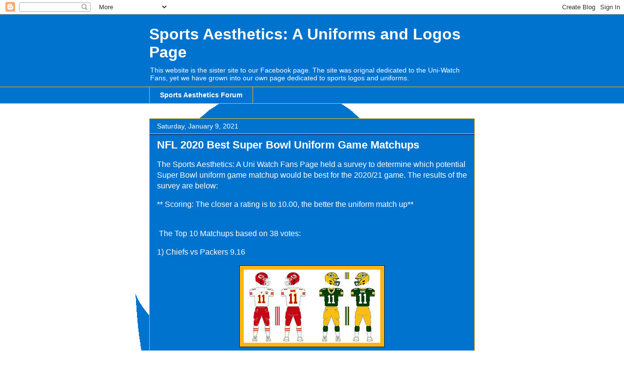

--- FILE ---
content_type: text/html; charset=UTF-8
request_url: http://www.sportsaesthetics.net/2021/01/nfl-2020-best-super-bowl-uniform-game.html
body_size: 23462
content:
<!DOCTYPE html>
<html class='v2' dir='ltr' lang='en'>
<head>
<link href='https://www.blogger.com/static/v1/widgets/335934321-css_bundle_v2.css' rel='stylesheet' type='text/css'/>
<meta content='width=1100' name='viewport'/>
<meta content='text/html; charset=UTF-8' http-equiv='Content-Type'/>
<meta content='blogger' name='generator'/>
<link href='http://www.sportsaesthetics.net/favicon.ico' rel='icon' type='image/x-icon'/>
<link href='http://www.sportsaesthetics.net/2021/01/nfl-2020-best-super-bowl-uniform-game.html' rel='canonical'/>
<link rel="alternate" type="application/atom+xml" title="Sports Aesthetics: A Uniforms and Logos Page - Atom" href="http://www.sportsaesthetics.net/feeds/posts/default" />
<link rel="alternate" type="application/rss+xml" title="Sports Aesthetics: A Uniforms and Logos Page - RSS" href="http://www.sportsaesthetics.net/feeds/posts/default?alt=rss" />
<link rel="service.post" type="application/atom+xml" title="Sports Aesthetics: A Uniforms and Logos Page - Atom" href="https://www.blogger.com/feeds/3452660070293305140/posts/default" />

<link rel="alternate" type="application/atom+xml" title="Sports Aesthetics: A Uniforms and Logos Page - Atom" href="http://www.sportsaesthetics.net/feeds/9030621206299180021/comments/default" />
<!--Can't find substitution for tag [blog.ieCssRetrofitLinks]-->
<link href='https://blogger.googleusercontent.com/img/b/R29vZ2xl/AVvXsEh1cwZzo6HbMOMtYJcGGqUYoe7UClUQxa1vbTZoNimfWviO2u3tDJwsMg52JEffU-98Pg6TTdvPZJfUYMdJcdyRcADUEwP63A0BQ5StmYam1RWCMO74NoZKnGHTfwBcrt1fvEdwaCM_36o/s0/01+Chiefs+vs+Packers.jpg' rel='image_src'/>
<meta content='http://www.sportsaesthetics.net/2021/01/nfl-2020-best-super-bowl-uniform-game.html' property='og:url'/>
<meta content='NFL 2020 Best Super Bowl Uniform Game Matchups ' property='og:title'/>
<meta content='The Sports Aesthetics: A Uni Watch Fans Page held a survey to determine which potential Super Bowl uniform game matchup would be best for th...' property='og:description'/>
<meta content='https://blogger.googleusercontent.com/img/b/R29vZ2xl/AVvXsEh1cwZzo6HbMOMtYJcGGqUYoe7UClUQxa1vbTZoNimfWviO2u3tDJwsMg52JEffU-98Pg6TTdvPZJfUYMdJcdyRcADUEwP63A0BQ5StmYam1RWCMO74NoZKnGHTfwBcrt1fvEdwaCM_36o/w1200-h630-p-k-no-nu/01+Chiefs+vs+Packers.jpg' property='og:image'/>
<title>Sports Aesthetics: A Uniforms and Logos Page: NFL 2020 Best Super Bowl Uniform Game Matchups </title>
<style id='page-skin-1' type='text/css'><!--
/*
-----------------------------------------------
Blogger Template Style
Name:     Awesome Inc.
Designer: Tina Chen
URL:      tinachen.org
----------------------------------------------- */
/* Content
----------------------------------------------- */
body {
font: normal normal 16px Verdana, Geneva, sans-serif;
color: #ffffff;
background: transparent url(https://blogger.googleusercontent.com/img/a/AVvXsEgu8TbcuSzRlkQcAkjdcqDAB-TMXNrwtwoT3WLGmJSoxBQfPHGjSjiR4aVzyy0hd7QjMV4Ia-Lo1L-B2ca8RjflaU3pSlKS7QuBPCrRoAd27kcowLCWqtAR1FHGJSMqpWD4Wp1Zk0vaEu_KcGmqMHxt65-2b01ArKQYmKQhSFniogyGpChKgx10SUmy7dM=s1600) repeat scroll top left;
}
html body .content-outer {
min-width: 0;
max-width: 100%;
width: 100%;
}
a:link {
text-decoration: none;
color: #ffb612;
}
a:visited {
text-decoration: none;
color: #d52c1f;
}
a:hover {
text-decoration: underline;
color: #1d1160;
}
.body-fauxcolumn-outer .cap-top {
position: absolute;
z-index: 1;
height: 276px;
width: 100%;
background: transparent none repeat-x scroll top left;
_background-image: none;
}
/* Columns
----------------------------------------------- */
.content-inner {
padding: 0;
}
.header-inner .section {
margin: 0 16px;
}
.tabs-inner .section {
margin: 0 16px;
}
.main-inner {
padding-top: 30px;
}
.main-inner .column-center-inner,
.main-inner .column-left-inner,
.main-inner .column-right-inner {
padding: 0 5px;
}
*+html body .main-inner .column-center-inner {
margin-top: -30px;
}
#layout .main-inner .column-center-inner {
margin-top: 0;
}
/* Header
----------------------------------------------- */
.header-outer {
margin: 0 0 0 0;
background: #0073cf none repeat scroll 0 0;
}
.Header h1 {
font: normal bold 32px Verdana, Geneva, sans-serif;
color: #ffffff;
text-shadow: 0 0 -1px #000000;
}
.Header h1 a {
color: #ffffff;
}
.Header .description {
font: normal normal 14px Verdana, Geneva, sans-serif;
color: #ffffff;
}
.header-inner .Header .titlewrapper,
.header-inner .Header .descriptionwrapper {
padding-left: 0;
padding-right: 0;
margin-bottom: 0;
}
.header-inner .Header .titlewrapper {
padding-top: 22px;
}
/* Tabs
----------------------------------------------- */
.tabs-outer {
overflow: hidden;
position: relative;
background: #0073cf none repeat scroll 0 0;
}
#layout .tabs-outer {
overflow: visible;
}
.tabs-cap-top, .tabs-cap-bottom {
position: absolute;
width: 100%;
border-top: 1px solid #ffb612;
}
.tabs-cap-bottom {
bottom: 0;
}
.tabs-inner .widget li a {
display: inline-block;
margin: 0;
padding: .6em 1.5em;
font: normal bold 14px Verdana, Geneva, sans-serif;
color: #ffffff;
border-top: 1px solid #ffb612;
border-bottom: 1px solid #ffb612;
border-left: 1px solid #ffb612;
height: 16px;
line-height: 16px;
}
.tabs-inner .widget li:last-child a {
border-right: 1px solid #ffb612;
}
.tabs-inner .widget li.selected a, .tabs-inner .widget li a:hover {
background: #ffb612 none repeat-x scroll 0 -100px;
color: #ffffff;
}
/* Headings
----------------------------------------------- */
h2 {
font: normal bold 14px Verdana, Geneva, sans-serif;
color: #ffffff;
}
/* Widgets
----------------------------------------------- */
.main-inner .section {
margin: 0 27px;
padding: 0;
}
.main-inner .column-left-outer,
.main-inner .column-right-outer {
margin-top: 0;
}
#layout .main-inner .column-left-outer,
#layout .main-inner .column-right-outer {
margin-top: 0;
}
.main-inner .column-left-inner,
.main-inner .column-right-inner {
background: #0073cf none repeat 0 0;
-moz-box-shadow: 0 0 0 rgba(0, 0, 0, .2);
-webkit-box-shadow: 0 0 0 rgba(0, 0, 0, .2);
-goog-ms-box-shadow: 0 0 0 rgba(0, 0, 0, .2);
box-shadow: 0 0 0 rgba(0, 0, 0, .2);
-moz-border-radius: 0;
-webkit-border-radius: 0;
-goog-ms-border-radius: 0;
border-radius: 0;
}
#layout .main-inner .column-left-inner,
#layout .main-inner .column-right-inner {
margin-top: 0;
}
.sidebar .widget {
font: normal normal 14px Verdana, Geneva, sans-serif;
color: #ffffff;
}
.sidebar .widget a:link {
color: #d52c1f;
}
.sidebar .widget a:visited {
color: #1d1160;
}
.sidebar .widget a:hover {
color: #ffb612;
}
.sidebar .widget h2 {
text-shadow: 0 0 -1px #000000;
}
.main-inner .widget {
background-color: #141414;
border: 1px solid #1d1160;
padding: 0 15px 15px;
margin: 20px -16px;
-moz-box-shadow: 0 0 0 rgba(0, 0, 0, .2);
-webkit-box-shadow: 0 0 0 rgba(0, 0, 0, .2);
-goog-ms-box-shadow: 0 0 0 rgba(0, 0, 0, .2);
box-shadow: 0 0 0 rgba(0, 0, 0, .2);
-moz-border-radius: 0;
-webkit-border-radius: 0;
-goog-ms-border-radius: 0;
border-radius: 0;
}
.main-inner .widget h2 {
margin: 0 -15px;
padding: .6em 15px .5em;
border-bottom: 1px solid #ffb612;
}
.footer-inner .widget h2 {
padding: 0 0 .4em;
border-bottom: 1px solid #ffb612;
}
.main-inner .widget h2 + div, .footer-inner .widget h2 + div {
border-top: 1px solid #1d1160;
padding-top: 8px;
}
.main-inner .widget .widget-content {
margin: 0 -15px;
padding: 7px 15px 0;
}
.main-inner .widget ul, .main-inner .widget #ArchiveList ul.flat {
margin: -8px -15px 0;
padding: 0;
list-style: none;
}
.main-inner .widget #ArchiveList {
margin: -8px 0 0;
}
.main-inner .widget ul li, .main-inner .widget #ArchiveList ul.flat li {
padding: .5em 15px;
text-indent: 0;
color: #002244;
border-top: 1px solid #1d1160;
border-bottom: 1px solid #ffb612;
}
.main-inner .widget #ArchiveList ul li {
padding-top: .25em;
padding-bottom: .25em;
}
.main-inner .widget ul li:first-child, .main-inner .widget #ArchiveList ul.flat li:first-child {
border-top: none;
}
.main-inner .widget ul li:last-child, .main-inner .widget #ArchiveList ul.flat li:last-child {
border-bottom: none;
}
.post-body {
position: relative;
}
.main-inner .widget .post-body ul {
padding: 0 2.5em;
margin: .5em 0;
list-style: disc;
}
.main-inner .widget .post-body ul li {
padding: 0.25em 0;
margin-bottom: .25em;
color: #ffffff;
border: none;
}
.footer-inner .widget ul {
padding: 0;
list-style: none;
}
.widget .zippy {
color: #002244;
}
/* Posts
----------------------------------------------- */
body .main-inner .Blog {
padding: 0;
margin-bottom: 1em;
background-color: transparent;
border: none;
-moz-box-shadow: 0 0 0 rgba(0, 0, 0, 0);
-webkit-box-shadow: 0 0 0 rgba(0, 0, 0, 0);
-goog-ms-box-shadow: 0 0 0 rgba(0, 0, 0, 0);
box-shadow: 0 0 0 rgba(0, 0, 0, 0);
}
.main-inner .section:last-child .Blog:last-child {
padding: 0;
margin-bottom: 1em;
}
.main-inner .widget h2.date-header {
margin: 0 -15px 1px;
padding: 0 0 0 0;
font: normal normal 14px Verdana, Geneva, sans-serif;
color: #ffffff;
background: transparent none no-repeat scroll top left;
border-top: 0 solid #ffb612;
border-bottom: 1px solid #ffb612;
-moz-border-radius-topleft: 0;
-moz-border-radius-topright: 0;
-webkit-border-top-left-radius: 0;
-webkit-border-top-right-radius: 0;
border-top-left-radius: 0;
border-top-right-radius: 0;
position: static;
bottom: 100%;
right: 15px;
text-shadow: 0 0 -1px #000000;
}
.main-inner .widget h2.date-header span {
font: normal normal 14px Verdana, Geneva, sans-serif;
display: block;
padding: .5em 15px;
border-left: 0 solid #ffb612;
border-right: 0 solid #ffb612;
}
.date-outer {
position: relative;
margin: 30px 0 20px;
padding: 0 15px;
background-color: #0073cf;
border: 1px solid #ffb612;
-moz-box-shadow: 0 0 0 rgba(0, 0, 0, .2);
-webkit-box-shadow: 0 0 0 rgba(0, 0, 0, .2);
-goog-ms-box-shadow: 0 0 0 rgba(0, 0, 0, .2);
box-shadow: 0 0 0 rgba(0, 0, 0, .2);
-moz-border-radius: 0;
-webkit-border-radius: 0;
-goog-ms-border-radius: 0;
border-radius: 0;
}
.date-outer:first-child {
margin-top: 0;
}
.date-outer:last-child {
margin-bottom: 20px;
-moz-border-radius-bottomleft: 0;
-moz-border-radius-bottomright: 0;
-webkit-border-bottom-left-radius: 0;
-webkit-border-bottom-right-radius: 0;
-goog-ms-border-bottom-left-radius: 0;
-goog-ms-border-bottom-right-radius: 0;
border-bottom-left-radius: 0;
border-bottom-right-radius: 0;
}
.date-posts {
margin: 0 -15px;
padding: 0 15px;
clear: both;
}
.post-outer, .inline-ad {
border-top: 1px solid #ffb612;
margin: 0 -15px;
padding: 15px 15px;
}
.post-outer {
padding-bottom: 10px;
}
.post-outer:first-child {
padding-top: 0;
border-top: none;
}
.post-outer:last-child, .inline-ad:last-child {
border-bottom: none;
}
.post-body {
position: relative;
}
.post-body img {
padding: 8px;
background: #ffb612;
border: 1px solid #002244;
-moz-box-shadow: 0 0 0 rgba(0, 0, 0, .2);
-webkit-box-shadow: 0 0 0 rgba(0, 0, 0, .2);
box-shadow: 0 0 0 rgba(0, 0, 0, .2);
-moz-border-radius: 0;
-webkit-border-radius: 0;
border-radius: 0;
}
h3.post-title, h4 {
font: normal bold 22px Verdana, Geneva, sans-serif;
color: #ffffff;
}
h3.post-title a {
font: normal bold 22px Verdana, Geneva, sans-serif;
color: #ffffff;
}
h3.post-title a:hover {
color: #1d1160;
text-decoration: underline;
}
.post-header {
margin: 0 0 1em;
}
.post-body {
line-height: 1.4;
}
.post-outer h2 {
color: #ffffff;
}
.post-footer {
margin: 1.5em 0 0;
}
#blog-pager {
padding: 15px;
font-size: 120%;
background-color: #0073cf;
border: 1px solid #1d1160;
-moz-box-shadow: 0 0 0 rgba(0, 0, 0, .2);
-webkit-box-shadow: 0 0 0 rgba(0, 0, 0, .2);
-goog-ms-box-shadow: 0 0 0 rgba(0, 0, 0, .2);
box-shadow: 0 0 0 rgba(0, 0, 0, .2);
-moz-border-radius: 0;
-webkit-border-radius: 0;
-goog-ms-border-radius: 0;
border-radius: 0;
-moz-border-radius-topleft: 0;
-moz-border-radius-topright: 0;
-webkit-border-top-left-radius: 0;
-webkit-border-top-right-radius: 0;
-goog-ms-border-top-left-radius: 0;
-goog-ms-border-top-right-radius: 0;
border-top-left-radius: 0;
border-top-right-radius-topright: 0;
margin-top: 1em;
}
.blog-feeds, .post-feeds {
margin: 1em 0;
text-align: center;
color: #ffffff;
}
.blog-feeds a, .post-feeds a {
color: #d52c1f;
}
.blog-feeds a:visited, .post-feeds a:visited {
color: #ffb612;
}
.blog-feeds a:hover, .post-feeds a:hover {
color: #cccccc;
}
.post-outer .comments {
margin-top: 2em;
}
/* Comments
----------------------------------------------- */
.comments .comments-content .icon.blog-author {
background-repeat: no-repeat;
background-image: url([data-uri]);
}
.comments .comments-content .loadmore a {
border-top: 1px solid #ffb612;
border-bottom: 1px solid #ffb612;
}
.comments .continue {
border-top: 2px solid #ffb612;
}
/* Footer
----------------------------------------------- */
.footer-outer {
margin: -0 0 -1px;
padding: 0 0 0;
color: #ffffff;
overflow: hidden;
}
.footer-fauxborder-left {
border-top: 1px solid #1d1160;
background: #0073cf none repeat scroll 0 0;
-moz-box-shadow: 0 0 0 rgba(0, 0, 0, .2);
-webkit-box-shadow: 0 0 0 rgba(0, 0, 0, .2);
-goog-ms-box-shadow: 0 0 0 rgba(0, 0, 0, .2);
box-shadow: 0 0 0 rgba(0, 0, 0, .2);
margin: 0 -0;
}
/* Mobile
----------------------------------------------- */
body.mobile {
background-size: auto;
}
.mobile .body-fauxcolumn-outer {
background: transparent none repeat scroll top left;
}
*+html body.mobile .main-inner .column-center-inner {
margin-top: 0;
}
.mobile .main-inner .widget {
padding: 0 0 15px;
}
.mobile .main-inner .widget h2 + div,
.mobile .footer-inner .widget h2 + div {
border-top: none;
padding-top: 0;
}
.mobile .footer-inner .widget h2 {
padding: 0.5em 0;
border-bottom: none;
}
.mobile .main-inner .widget .widget-content {
margin: 0;
padding: 7px 0 0;
}
.mobile .main-inner .widget ul,
.mobile .main-inner .widget #ArchiveList ul.flat {
margin: 0 -15px 0;
}
.mobile .main-inner .widget h2.date-header {
right: 0;
}
.mobile .date-header span {
padding: 0.4em 0;
}
.mobile .date-outer:first-child {
margin-bottom: 0;
border: 1px solid #ffb612;
-moz-border-radius-topleft: 0;
-moz-border-radius-topright: 0;
-webkit-border-top-left-radius: 0;
-webkit-border-top-right-radius: 0;
-goog-ms-border-top-left-radius: 0;
-goog-ms-border-top-right-radius: 0;
border-top-left-radius: 0;
border-top-right-radius: 0;
}
.mobile .date-outer {
border-color: #ffb612;
border-width: 0 1px 1px;
}
.mobile .date-outer:last-child {
margin-bottom: 0;
}
.mobile .main-inner {
padding: 0;
}
.mobile .header-inner .section {
margin: 0;
}
.mobile .post-outer, .mobile .inline-ad {
padding: 5px 0;
}
.mobile .tabs-inner .section {
margin: 0 10px;
}
.mobile .main-inner .widget h2 {
margin: 0;
padding: 0;
}
.mobile .main-inner .widget h2.date-header span {
padding: 0;
}
.mobile .main-inner .widget .widget-content {
margin: 0;
padding: 7px 0 0;
}
.mobile #blog-pager {
border: 1px solid transparent;
background: #0073cf none repeat scroll 0 0;
}
.mobile .main-inner .column-left-inner,
.mobile .main-inner .column-right-inner {
background: #0073cf none repeat 0 0;
-moz-box-shadow: none;
-webkit-box-shadow: none;
-goog-ms-box-shadow: none;
box-shadow: none;
}
.mobile .date-posts {
margin: 0;
padding: 0;
}
.mobile .footer-fauxborder-left {
margin: 0;
border-top: inherit;
}
.mobile .main-inner .section:last-child .Blog:last-child {
margin-bottom: 0;
}
.mobile-index-contents {
color: #ffffff;
}
.mobile .mobile-link-button {
background: #ffb612 none repeat scroll 0 0;
}
.mobile-link-button a:link, .mobile-link-button a:visited {
color: #ffffff;
}
.mobile .tabs-inner .PageList .widget-content {
background: transparent;
border-top: 1px solid;
border-color: #ffb612;
color: #ffffff;
}
.mobile .tabs-inner .PageList .widget-content .pagelist-arrow {
border-left: 1px solid #ffb612;
}

--></style>
<style id='template-skin-1' type='text/css'><!--
body {
min-width: 700px;
}
.content-outer, .content-fauxcolumn-outer, .region-inner {
min-width: 700px;
max-width: 700px;
_width: 700px;
}
.main-inner .columns {
padding-left: 0px;
padding-right: 0px;
}
.main-inner .fauxcolumn-center-outer {
left: 0px;
right: 0px;
/* IE6 does not respect left and right together */
_width: expression(this.parentNode.offsetWidth -
parseInt("0px") -
parseInt("0px") + 'px');
}
.main-inner .fauxcolumn-left-outer {
width: 0px;
}
.main-inner .fauxcolumn-right-outer {
width: 0px;
}
.main-inner .column-left-outer {
width: 0px;
right: 100%;
margin-left: -0px;
}
.main-inner .column-right-outer {
width: 0px;
margin-right: -0px;
}
#layout {
min-width: 0;
}
#layout .content-outer {
min-width: 0;
width: 800px;
}
#layout .region-inner {
min-width: 0;
width: auto;
}
body#layout div.add_widget {
padding: 8px;
}
body#layout div.add_widget a {
margin-left: 32px;
}
--></style>
<style>
    body {background-image:url(https\:\/\/blogger.googleusercontent.com\/img\/a\/AVvXsEgu8TbcuSzRlkQcAkjdcqDAB-TMXNrwtwoT3WLGmJSoxBQfPHGjSjiR4aVzyy0hd7QjMV4Ia-Lo1L-B2ca8RjflaU3pSlKS7QuBPCrRoAd27kcowLCWqtAR1FHGJSMqpWD4Wp1Zk0vaEu_KcGmqMHxt65-2b01ArKQYmKQhSFniogyGpChKgx10SUmy7dM=s1600);}
    
@media (max-width: 200px) { body {background-image:url(https\:\/\/blogger.googleusercontent.com\/img\/a\/AVvXsEgu8TbcuSzRlkQcAkjdcqDAB-TMXNrwtwoT3WLGmJSoxBQfPHGjSjiR4aVzyy0hd7QjMV4Ia-Lo1L-B2ca8RjflaU3pSlKS7QuBPCrRoAd27kcowLCWqtAR1FHGJSMqpWD4Wp1Zk0vaEu_KcGmqMHxt65-2b01ArKQYmKQhSFniogyGpChKgx10SUmy7dM=w200);}}
@media (max-width: 400px) and (min-width: 201px) { body {background-image:url(https\:\/\/blogger.googleusercontent.com\/img\/a\/AVvXsEgu8TbcuSzRlkQcAkjdcqDAB-TMXNrwtwoT3WLGmJSoxBQfPHGjSjiR4aVzyy0hd7QjMV4Ia-Lo1L-B2ca8RjflaU3pSlKS7QuBPCrRoAd27kcowLCWqtAR1FHGJSMqpWD4Wp1Zk0vaEu_KcGmqMHxt65-2b01ArKQYmKQhSFniogyGpChKgx10SUmy7dM=w400);}}
@media (max-width: 800px) and (min-width: 401px) { body {background-image:url(https\:\/\/blogger.googleusercontent.com\/img\/a\/AVvXsEgu8TbcuSzRlkQcAkjdcqDAB-TMXNrwtwoT3WLGmJSoxBQfPHGjSjiR4aVzyy0hd7QjMV4Ia-Lo1L-B2ca8RjflaU3pSlKS7QuBPCrRoAd27kcowLCWqtAR1FHGJSMqpWD4Wp1Zk0vaEu_KcGmqMHxt65-2b01ArKQYmKQhSFniogyGpChKgx10SUmy7dM=w800);}}
@media (max-width: 1200px) and (min-width: 801px) { body {background-image:url(https\:\/\/blogger.googleusercontent.com\/img\/a\/AVvXsEgu8TbcuSzRlkQcAkjdcqDAB-TMXNrwtwoT3WLGmJSoxBQfPHGjSjiR4aVzyy0hd7QjMV4Ia-Lo1L-B2ca8RjflaU3pSlKS7QuBPCrRoAd27kcowLCWqtAR1FHGJSMqpWD4Wp1Zk0vaEu_KcGmqMHxt65-2b01ArKQYmKQhSFniogyGpChKgx10SUmy7dM=w1200);}}
/* Last tag covers anything over one higher than the previous max-size cap. */
@media (min-width: 1201px) { body {background-image:url(https\:\/\/blogger.googleusercontent.com\/img\/a\/AVvXsEgu8TbcuSzRlkQcAkjdcqDAB-TMXNrwtwoT3WLGmJSoxBQfPHGjSjiR4aVzyy0hd7QjMV4Ia-Lo1L-B2ca8RjflaU3pSlKS7QuBPCrRoAd27kcowLCWqtAR1FHGJSMqpWD4Wp1Zk0vaEu_KcGmqMHxt65-2b01ArKQYmKQhSFniogyGpChKgx10SUmy7dM=w1600);}}
  </style>
<link href='https://www.blogger.com/dyn-css/authorization.css?targetBlogID=3452660070293305140&amp;zx=50f7ff3c-8e75-4d31-9356-9e015d7e4934' media='none' onload='if(media!=&#39;all&#39;)media=&#39;all&#39;' rel='stylesheet'/><noscript><link href='https://www.blogger.com/dyn-css/authorization.css?targetBlogID=3452660070293305140&amp;zx=50f7ff3c-8e75-4d31-9356-9e015d7e4934' rel='stylesheet'/></noscript>
<meta name='google-adsense-platform-account' content='ca-host-pub-1556223355139109'/>
<meta name='google-adsense-platform-domain' content='blogspot.com'/>

<!-- data-ad-client=ca-pub-4156044929258852 -->

</head>
<body class='loading variant-dark'>
<div class='navbar section' id='navbar' name='Navbar'><div class='widget Navbar' data-version='1' id='Navbar1'><script type="text/javascript">
    function setAttributeOnload(object, attribute, val) {
      if(window.addEventListener) {
        window.addEventListener('load',
          function(){ object[attribute] = val; }, false);
      } else {
        window.attachEvent('onload', function(){ object[attribute] = val; });
      }
    }
  </script>
<div id="navbar-iframe-container"></div>
<script type="text/javascript" src="https://apis.google.com/js/platform.js"></script>
<script type="text/javascript">
      gapi.load("gapi.iframes:gapi.iframes.style.bubble", function() {
        if (gapi.iframes && gapi.iframes.getContext) {
          gapi.iframes.getContext().openChild({
              url: 'https://www.blogger.com/navbar/3452660070293305140?po\x3d9030621206299180021\x26origin\x3dhttp://www.sportsaesthetics.net',
              where: document.getElementById("navbar-iframe-container"),
              id: "navbar-iframe"
          });
        }
      });
    </script><script type="text/javascript">
(function() {
var script = document.createElement('script');
script.type = 'text/javascript';
script.src = '//pagead2.googlesyndication.com/pagead/js/google_top_exp.js';
var head = document.getElementsByTagName('head')[0];
if (head) {
head.appendChild(script);
}})();
</script>
</div></div>
<div class='body-fauxcolumns'>
<div class='fauxcolumn-outer body-fauxcolumn-outer'>
<div class='cap-top'>
<div class='cap-left'></div>
<div class='cap-right'></div>
</div>
<div class='fauxborder-left'>
<div class='fauxborder-right'></div>
<div class='fauxcolumn-inner'>
</div>
</div>
<div class='cap-bottom'>
<div class='cap-left'></div>
<div class='cap-right'></div>
</div>
</div>
</div>
<div class='content'>
<div class='content-fauxcolumns'>
<div class='fauxcolumn-outer content-fauxcolumn-outer'>
<div class='cap-top'>
<div class='cap-left'></div>
<div class='cap-right'></div>
</div>
<div class='fauxborder-left'>
<div class='fauxborder-right'></div>
<div class='fauxcolumn-inner'>
</div>
</div>
<div class='cap-bottom'>
<div class='cap-left'></div>
<div class='cap-right'></div>
</div>
</div>
</div>
<div class='content-outer'>
<div class='content-cap-top cap-top'>
<div class='cap-left'></div>
<div class='cap-right'></div>
</div>
<div class='fauxborder-left content-fauxborder-left'>
<div class='fauxborder-right content-fauxborder-right'></div>
<div class='content-inner'>
<header>
<div class='header-outer'>
<div class='header-cap-top cap-top'>
<div class='cap-left'></div>
<div class='cap-right'></div>
</div>
<div class='fauxborder-left header-fauxborder-left'>
<div class='fauxborder-right header-fauxborder-right'></div>
<div class='region-inner header-inner'>
<div class='header section' id='header' name='Header'><div class='widget Header' data-version='1' id='Header1'>
<div id='header-inner'>
<div class='titlewrapper'>
<h1 class='title'>
<a href='http://www.sportsaesthetics.net/'>
Sports Aesthetics: A Uniforms and Logos Page
</a>
</h1>
</div>
<div class='descriptionwrapper'>
<p class='description'><span>This website is the sister site to our Facebook page. The site was orignal dedicated to the Uni-Watch Fans, yet we have grown into our own page dedicated to sports logos and uniforms.</span></p>
</div>
</div>
</div></div>
</div>
</div>
<div class='header-cap-bottom cap-bottom'>
<div class='cap-left'></div>
<div class='cap-right'></div>
</div>
</div>
</header>
<div class='tabs-outer'>
<div class='tabs-cap-top cap-top'>
<div class='cap-left'></div>
<div class='cap-right'></div>
</div>
<div class='fauxborder-left tabs-fauxborder-left'>
<div class='fauxborder-right tabs-fauxborder-right'></div>
<div class='region-inner tabs-inner'>
<div class='tabs section' id='crosscol' name='Cross-Column'><div class='widget PageList' data-version='1' id='PageList2'>
<h2>Forum</h2>
<div class='widget-content'>
<ul>
<li>
<a href='http://www.sportsaesthetics.net/p/document.html'>Sports Aesthetics Forum</a>
</li>
</ul>
<div class='clear'></div>
</div>
</div></div>
<div class='tabs no-items section' id='crosscol-overflow' name='Cross-Column 2'></div>
</div>
</div>
<div class='tabs-cap-bottom cap-bottom'>
<div class='cap-left'></div>
<div class='cap-right'></div>
</div>
</div>
<div class='main-outer'>
<div class='main-cap-top cap-top'>
<div class='cap-left'></div>
<div class='cap-right'></div>
</div>
<div class='fauxborder-left main-fauxborder-left'>
<div class='fauxborder-right main-fauxborder-right'></div>
<div class='region-inner main-inner'>
<div class='columns fauxcolumns'>
<div class='fauxcolumn-outer fauxcolumn-center-outer'>
<div class='cap-top'>
<div class='cap-left'></div>
<div class='cap-right'></div>
</div>
<div class='fauxborder-left'>
<div class='fauxborder-right'></div>
<div class='fauxcolumn-inner'>
</div>
</div>
<div class='cap-bottom'>
<div class='cap-left'></div>
<div class='cap-right'></div>
</div>
</div>
<div class='fauxcolumn-outer fauxcolumn-left-outer'>
<div class='cap-top'>
<div class='cap-left'></div>
<div class='cap-right'></div>
</div>
<div class='fauxborder-left'>
<div class='fauxborder-right'></div>
<div class='fauxcolumn-inner'>
</div>
</div>
<div class='cap-bottom'>
<div class='cap-left'></div>
<div class='cap-right'></div>
</div>
</div>
<div class='fauxcolumn-outer fauxcolumn-right-outer'>
<div class='cap-top'>
<div class='cap-left'></div>
<div class='cap-right'></div>
</div>
<div class='fauxborder-left'>
<div class='fauxborder-right'></div>
<div class='fauxcolumn-inner'>
</div>
</div>
<div class='cap-bottom'>
<div class='cap-left'></div>
<div class='cap-right'></div>
</div>
</div>
<!-- corrects IE6 width calculation -->
<div class='columns-inner'>
<div class='column-center-outer'>
<div class='column-center-inner'>
<div class='main section' id='main' name='Main'><div class='widget Blog' data-version='1' id='Blog1'>
<div class='blog-posts hfeed'>

          <div class="date-outer">
        
<h2 class='date-header'><span>Saturday, January 9, 2021</span></h2>

          <div class="date-posts">
        
<div class='post-outer'>
<div class='post hentry uncustomized-post-template' itemprop='blogPost' itemscope='itemscope' itemtype='http://schema.org/BlogPosting'>
<meta content='https://blogger.googleusercontent.com/img/b/R29vZ2xl/AVvXsEh1cwZzo6HbMOMtYJcGGqUYoe7UClUQxa1vbTZoNimfWviO2u3tDJwsMg52JEffU-98Pg6TTdvPZJfUYMdJcdyRcADUEwP63A0BQ5StmYam1RWCMO74NoZKnGHTfwBcrt1fvEdwaCM_36o/s0/01+Chiefs+vs+Packers.jpg' itemprop='image_url'/>
<meta content='3452660070293305140' itemprop='blogId'/>
<meta content='9030621206299180021' itemprop='postId'/>
<a name='9030621206299180021'></a>
<h3 class='post-title entry-title' itemprop='name'>
NFL 2020 Best Super Bowl Uniform Game Matchups 
</h3>
<div class='post-header'>
<div class='post-header-line-1'></div>
</div>
<div class='post-body entry-content' id='post-body-9030621206299180021' itemprop='description articleBody'>
<p>The Sports Aesthetics: A Uni Watch Fans Page held a survey to determine which potential Super Bowl uniform game matchup would be best for the 2020/21 game. The results of the survey are below:&nbsp;</p><div class="MsoNormal"><span face="&quot;verdana&quot; , sans-serif">** Scoring: The closer a rating is to 10.00, the better the uniform match up**<o:p></o:p></span></div><div class="MsoNormal"><br /></div><p>&nbsp;The Top 10 Matchups based on 38 votes:&nbsp;</p><p>1) Chiefs vs Packers 9.16</p><div class="separator" style="clear: both; text-align: center;"><a href="https://blogger.googleusercontent.com/img/b/R29vZ2xl/AVvXsEh1cwZzo6HbMOMtYJcGGqUYoe7UClUQxa1vbTZoNimfWviO2u3tDJwsMg52JEffU-98Pg6TTdvPZJfUYMdJcdyRcADUEwP63A0BQ5StmYam1RWCMO74NoZKnGHTfwBcrt1fvEdwaCM_36o/s280/01+Chiefs+vs+Packers.jpg" style="margin-left: 1em; margin-right: 1em;"><img border="0" data-original-height="150" data-original-width="280" src="https://blogger.googleusercontent.com/img/b/R29vZ2xl/AVvXsEh1cwZzo6HbMOMtYJcGGqUYoe7UClUQxa1vbTZoNimfWviO2u3tDJwsMg52JEffU-98Pg6TTdvPZJfUYMdJcdyRcADUEwP63A0BQ5StmYam1RWCMO74NoZKnGHTfwBcrt1fvEdwaCM_36o/s0/01+Chiefs+vs+Packers.jpg" /></a></div>2) Bills vs Packers 8.66<br /><div class="separator" style="clear: both; text-align: center;"><a href="https://blogger.googleusercontent.com/img/b/R29vZ2xl/AVvXsEiilswdmRSncNQj4fb3wpMGCOycd48yLXhf1hWPDptfTORxnSYS9vqfeGediZXVKzQpDUnzwu7HIIxdmPCW-bA2ZeHUoioT6_OYgo9eS2O1WJKvcfVK5JH2HLvPkrYaqViOk8n2oXvbjCU/s286/02+Bills+vs+Packers.jpg" style="margin-left: 1em; margin-right: 1em;"><img border="0" data-original-height="150" data-original-width="286" src="https://blogger.googleusercontent.com/img/b/R29vZ2xl/AVvXsEiilswdmRSncNQj4fb3wpMGCOycd48yLXhf1hWPDptfTORxnSYS9vqfeGediZXVKzQpDUnzwu7HIIxdmPCW-bA2ZeHUoioT6_OYgo9eS2O1WJKvcfVK5JH2HLvPkrYaqViOk8n2oXvbjCU/s0/02+Bills+vs+Packers.jpg" /></a></div>3) Chiefs vs Bears 8.39<br /><div class="separator" style="clear: both; text-align: center;"><a href="https://blogger.googleusercontent.com/img/b/R29vZ2xl/AVvXsEj4k-0Sd61qDjG1UGtKoxM2v_imt2_TxBZ6HGxpQhOh6tOtuy9LhoflIfW6C_pgmQavYEHn7zFBkTGQXBwRDkLCUEz02YSHpHugidwVkFEpFQBEyG1rqBPIzSvWw3N23aPht-e0gNZFNZ8/s286/03+Chiefs+vs+Bears.jpg" style="margin-left: 1em; margin-right: 1em;"><img border="0" data-original-height="150" data-original-width="286" src="https://blogger.googleusercontent.com/img/b/R29vZ2xl/AVvXsEj4k-0Sd61qDjG1UGtKoxM2v_imt2_TxBZ6HGxpQhOh6tOtuy9LhoflIfW6C_pgmQavYEHn7zFBkTGQXBwRDkLCUEz02YSHpHugidwVkFEpFQBEyG1rqBPIzSvWw3N23aPht-e0gNZFNZ8/s0/03+Chiefs+vs+Bears.jpg" /></a></div>4) Colts vs Packers 8.34<br /><div class="separator" style="clear: both; text-align: center;"><a href="https://blogger.googleusercontent.com/img/b/R29vZ2xl/AVvXsEg0vmMjmixVoN-G2YjjFj63vu2-9ck9tCp2BoaJTc22NBaOsiqPbTUYoGatSJsJs6vxmX2u_XzdKp_6rAZ1A2f1LyZR4jlhvaNi6fgBczh5NrKyxgHrAdM2bSaUni_S1QvyybB4LhsVByk/s286/04+Colts+vs+Packers.jpg" style="margin-left: 1em; margin-right: 1em;"><img border="0" data-original-height="150" data-original-width="286" src="https://blogger.googleusercontent.com/img/b/R29vZ2xl/AVvXsEg0vmMjmixVoN-G2YjjFj63vu2-9ck9tCp2BoaJTc22NBaOsiqPbTUYoGatSJsJs6vxmX2u_XzdKp_6rAZ1A2f1LyZR4jlhvaNi6fgBczh5NrKyxgHrAdM2bSaUni_S1QvyybB4LhsVByk/s0/04+Colts+vs+Packers.jpg" /></a></div>5) Bills vs Bears 8.13<br /><div class="separator" style="clear: both; text-align: center;"><a href="https://blogger.googleusercontent.com/img/b/R29vZ2xl/AVvXsEhR2RxO1hrele30vPQTOZRA5sinvghpdzYUQYLkCGeoOr5YBgN8wkpfPuG6eLVVYsGYDIo5y8iom3cBwt2VqvxtCV7s41uZkA5tS5TMJcEzBIDpmI-4VTM2PSWLffxdJbDwaQ30EvwV2SE/s286/05+Bills+vs+Bears.jpg" style="margin-left: 1em; margin-right: 1em;"><img border="0" data-original-height="150" data-original-width="286" src="https://blogger.googleusercontent.com/img/b/R29vZ2xl/AVvXsEhR2RxO1hrele30vPQTOZRA5sinvghpdzYUQYLkCGeoOr5YBgN8wkpfPuG6eLVVYsGYDIo5y8iom3cBwt2VqvxtCV7s41uZkA5tS5TMJcEzBIDpmI-4VTM2PSWLffxdJbDwaQ30EvwV2SE/s0/05+Bills+vs+Bears.jpg" /></a></div>6) Steelers vs Bears 8.03<br /><div class="separator" style="clear: both; text-align: center;"><a href="https://blogger.googleusercontent.com/img/b/R29vZ2xl/AVvXsEir4jJleUr5mGT1e_rFUTv-x_XLj7QWK1ydL9Eu2EeeGRWMUh9jtZLO9Y50BWAraCnk9MgxJuIbIfiJmKqq6M9RYKC1lJoJs_FYHIsKGO2nnoZFc69gzCArcsK5MEppJPUCXIHjj18EBNI/s286/06+Steelers+vs+Bears.jpg" style="margin-left: 1em; margin-right: 1em;"><img border="0" data-original-height="150" data-original-width="286" src="https://blogger.googleusercontent.com/img/b/R29vZ2xl/AVvXsEir4jJleUr5mGT1e_rFUTv-x_XLj7QWK1ydL9Eu2EeeGRWMUh9jtZLO9Y50BWAraCnk9MgxJuIbIfiJmKqq6M9RYKC1lJoJs_FYHIsKGO2nnoZFc69gzCArcsK5MEppJPUCXIHjj18EBNI/s0/06+Steelers+vs+Bears.jpg" /></a></div>7) Colts vs Bears 7.71<br /><div class="separator" style="clear: both; text-align: center;"><a href="https://blogger.googleusercontent.com/img/b/R29vZ2xl/AVvXsEh8A4nNroDaqq19HPYGA-JS1FXupo_aVfF1mkItAZpsqwIXVeDKqi8Cvo9Mdv_a6ovo8Wmx1oNAF3SvHp31UZeS_gWeqSt7IGAX9eSn3MAd4-S-5PGGlbWHqkg9Nk3wqW-RWf3mitwK2AQ/s286/07+Colts+vs+Bears.jpg" style="margin-left: 1em; margin-right: 1em;"><img border="0" data-original-height="150" data-original-width="286" src="https://blogger.googleusercontent.com/img/b/R29vZ2xl/AVvXsEh8A4nNroDaqq19HPYGA-JS1FXupo_aVfF1mkItAZpsqwIXVeDKqi8Cvo9Mdv_a6ovo8Wmx1oNAF3SvHp31UZeS_gWeqSt7IGAX9eSn3MAd4-S-5PGGlbWHqkg9Nk3wqW-RWf3mitwK2AQ/s0/07+Colts+vs+Bears.jpg" /></a></div>8) Browns (Orange) vs Packers 7.37<br /><div class="separator" style="clear: both; text-align: center;"><a href="https://blogger.googleusercontent.com/img/b/R29vZ2xl/AVvXsEiiZCuG2kE1-ulby55apMW-qzUfgCxetQxaGMrza1nvdnyhOoYpI1BLZtK57Gv6qqt_5Bhz-Q0khCH-g_AjxOUU4jOfeokgMNk2a6qDyhWwX-KRVJ37a6qZ1aF816VsrYrBLfjS40Yd_jA/s286/08+Browns+Orange+vs+Packers.jpg" style="margin-left: 1em; margin-right: 1em;"><img border="0" data-original-height="150" data-original-width="286" src="https://blogger.googleusercontent.com/img/b/R29vZ2xl/AVvXsEiiZCuG2kE1-ulby55apMW-qzUfgCxetQxaGMrza1nvdnyhOoYpI1BLZtK57Gv6qqt_5Bhz-Q0khCH-g_AjxOUU4jOfeokgMNk2a6qDyhWwX-KRVJ37a6qZ1aF816VsrYrBLfjS40Yd_jA/s0/08+Browns+Orange+vs+Packers.jpg" /></a></div>9) Browns (Orange) vs Bears 7.18<br /><div class="separator" style="clear: both; text-align: center;"><a href="https://blogger.googleusercontent.com/img/b/R29vZ2xl/AVvXsEj7oMnNRkqDm2gdwU3W-51djTznFETF7ZY2Hf4cEUSzHIAwE9StJSGVFgLV356iShqfAx7n6xLS-FYG18o0MLXnoUNxMhqAWW9bjweO39EhBDNLyv9ZJrIsiXuEY-W4OxPQJLTCBM39vL4/s286/09+Browns+Orange+vs+Bears.jpg" style="margin-left: 1em; margin-right: 1em;"><img border="0" data-original-height="150" data-original-width="286" src="https://blogger.googleusercontent.com/img/b/R29vZ2xl/AVvXsEj7oMnNRkqDm2gdwU3W-51djTznFETF7ZY2Hf4cEUSzHIAwE9StJSGVFgLV356iShqfAx7n6xLS-FYG18o0MLXnoUNxMhqAWW9bjweO39EhBDNLyv9ZJrIsiXuEY-W4OxPQJLTCBM39vL4/s0/09+Browns+Orange+vs+Bears.jpg" /></a></div>10) Ravens (Purple) vs Bears 7.11<br /><div class="separator" style="clear: both; text-align: center;"><a href="https://blogger.googleusercontent.com/img/b/R29vZ2xl/AVvXsEhVOru1uTuxuStMss0W8O48dKSPljPNCuo1BsRQeelCyCpxHUXpvfUE1TsichoX2uHlx7D0gnf7dVjPjx8qkyjvaoEDDsSScbmF6JGoR7kGdC11xH9BkE-fTdv079arAgQexl2469qL77w/s286/10+Ravens+P+vs+Bears.jpg" style="margin-left: 1em; margin-right: 1em;"><img border="0" data-original-height="150" data-original-width="286" src="https://blogger.googleusercontent.com/img/b/R29vZ2xl/AVvXsEhVOru1uTuxuStMss0W8O48dKSPljPNCuo1BsRQeelCyCpxHUXpvfUE1TsichoX2uHlx7D0gnf7dVjPjx8qkyjvaoEDDsSScbmF6JGoR7kGdC11xH9BkE-fTdv079arAgQexl2469qL77w/s0/10+Ravens+P+vs+Bears.jpg" /></a></div><div class="separator" style="clear: both; text-align: left;">11) Bills vs Buccanners 7.05</div><div class="separator" style="clear: both; text-align: center;"><a href="https://blogger.googleusercontent.com/img/b/R29vZ2xl/AVvXsEimt46JLITwBmvnaFKSBi9NM9PLtuNaIFqZx8-Wfg25YXvFcFpEKXvVu4s3tvO6OshwL_2wiZ7qHORPEe2XYbTlPr8yywzgW67wH4D4FZRXcOWkv5IRtexVXzzEDuGAjutKYnqaxescUPk/s286/11+Bills+vs+Buccaneers.jpg" imageanchor="1" style="margin-left: 1em; margin-right: 1em;"><img border="0" data-original-height="150" data-original-width="286" src="https://blogger.googleusercontent.com/img/b/R29vZ2xl/AVvXsEimt46JLITwBmvnaFKSBi9NM9PLtuNaIFqZx8-Wfg25YXvFcFpEKXvVu4s3tvO6OshwL_2wiZ7qHORPEe2XYbTlPr8yywzgW67wH4D4FZRXcOWkv5IRtexVXzzEDuGAjutKYnqaxescUPk/s0/11+Bills+vs+Buccaneers.jpg" /></a></div>12) Steelers vs Packers 7.05<br /><div class="separator" style="clear: both; text-align: center;"><a href="https://blogger.googleusercontent.com/img/b/R29vZ2xl/AVvXsEhYt-v0hf5OiXYShcwnLKv-FEUYfiGS9MJ2YXtdXyNEQlf63KCe85JjIyCPB27yiCqWfPsVT7PB50HMreCBZdFXrwIwHjtNDSJMBjNyBZ-YNZgx_LXBkP7Edtib0V3DEhDDKBNgDZBbDHQ/s286/12+Steelers+vs+Packers.jpg" imageanchor="1" style="margin-left: 1em; margin-right: 1em;"><img border="0" data-original-height="150" data-original-width="286" src="https://blogger.googleusercontent.com/img/b/R29vZ2xl/AVvXsEhYt-v0hf5OiXYShcwnLKv-FEUYfiGS9MJ2YXtdXyNEQlf63KCe85JjIyCPB27yiCqWfPsVT7PB50HMreCBZdFXrwIwHjtNDSJMBjNyBZ-YNZgx_LXBkP7Edtib0V3DEhDDKBNgDZBbDHQ/s0/12+Steelers+vs+Packers.jpg" /></a></div>13) Browns (Brown) vs Packers 6.95<br /><div class="separator" style="clear: both; text-align: center;"><a href="https://blogger.googleusercontent.com/img/b/R29vZ2xl/AVvXsEidKwQFLQ_Fq5Hhgc9rE78h_gIRijk4wP1muKdYFy-Uhy8vMBEmtq3ezJamP4mOzQCoJE7lt4TaC7g9b8mgxe0ZLMrx85yF1F3HK7zqCsOosbNBCp9pJ62-8HeOfMEaeAJdFfutqicV_YQ/s286/13+Browns+B+vs+Packers.jpg" imageanchor="1" style="margin-left: 1em; margin-right: 1em;"><img border="0" data-original-height="150" data-original-width="286" src="https://blogger.googleusercontent.com/img/b/R29vZ2xl/AVvXsEidKwQFLQ_Fq5Hhgc9rE78h_gIRijk4wP1muKdYFy-Uhy8vMBEmtq3ezJamP4mOzQCoJE7lt4TaC7g9b8mgxe0ZLMrx85yF1F3HK7zqCsOosbNBCp9pJ62-8HeOfMEaeAJdFfutqicV_YQ/s0/13+Browns+B+vs+Packers.jpg" /></a></div>14) Ravens (Purple) vs Packers 6.95<br /><div class="separator" style="clear: both; text-align: center;"><a href="https://blogger.googleusercontent.com/img/b/R29vZ2xl/AVvXsEh54xDneArcaMo1XSn0-2dwwDnDtt_DjHRIg8qwFSJwguS2cR6ajZUXGq_PFJElN8OPHv0OQsBvdFClmDyuLW5ewwt4K3XaKUOpSy9cK5YGUaV-PCNmfmxdISbssRIZPlUFV6B9ehaekyM/s286/14+Ravens+P+vs+Packers.jpg" imageanchor="1" style="margin-left: 1em; margin-right: 1em;"><img border="0" data-original-height="150" data-original-width="286" src="https://blogger.googleusercontent.com/img/b/R29vZ2xl/AVvXsEh54xDneArcaMo1XSn0-2dwwDnDtt_DjHRIg8qwFSJwguS2cR6ajZUXGq_PFJElN8OPHv0OQsBvdFClmDyuLW5ewwt4K3XaKUOpSy9cK5YGUaV-PCNmfmxdISbssRIZPlUFV6B9ehaekyM/s0/14+Ravens+P+vs+Packers.jpg" /></a></div>15) Steelers vs Buccaneers 6.84<br /><div class="separator" style="clear: both; text-align: center;"><a href="https://blogger.googleusercontent.com/img/b/R29vZ2xl/AVvXsEgKD0fiNCWcj_uxpcH4yWyFJ__wCwMsf1ESF-HQVksgVyulBTycyeUHq-RwIm6TRfXCeHiF39PKVQNoxhR_qojCgyFASIEr4-M-K9LD33VtLLcdWUNcuFKh_tmJXeQGg2JH-xKIF72n-SU/s286/15+Steelers+vs+Buccaneers.jpg" imageanchor="1" style="margin-left: 1em; margin-right: 1em;"><img border="0" data-original-height="150" data-original-width="286" src="https://blogger.googleusercontent.com/img/b/R29vZ2xl/AVvXsEgKD0fiNCWcj_uxpcH4yWyFJ__wCwMsf1ESF-HQVksgVyulBTycyeUHq-RwIm6TRfXCeHiF39PKVQNoxhR_qojCgyFASIEr4-M-K9LD33VtLLcdWUNcuFKh_tmJXeQGg2JH-xKIF72n-SU/s0/15+Steelers+vs+Buccaneers.jpg" /></a></div>16) Chiefs vs Rams (Royal/Yellow) 6.82<br /><div class="separator" style="clear: both; text-align: center;"><a href="https://blogger.googleusercontent.com/img/b/R29vZ2xl/AVvXsEgT4GfZPEhrmsuuG95PpWP9tnuzYde3f7_tvMoZK7dqMx55Dywn0SuXv0thQRZfJL4eLWQ1k9GXhAOF6oeD12TTuyXKOUTOJFZ4PU4b92XCo4Qy4r4PH6aCgp_HB-GREbUg-1vJhpWXYoY/s286/16+Chiefs+vs+Rams+Royal_Yellow.jpg" imageanchor="1" style="margin-left: 1em; margin-right: 1em;"><img border="0" data-original-height="150" data-original-width="286" src="https://blogger.googleusercontent.com/img/b/R29vZ2xl/AVvXsEgT4GfZPEhrmsuuG95PpWP9tnuzYde3f7_tvMoZK7dqMx55Dywn0SuXv0thQRZfJL4eLWQ1k9GXhAOF6oeD12TTuyXKOUTOJFZ4PU4b92XCo4Qy4r4PH6aCgp_HB-GREbUg-1vJhpWXYoY/s0/16+Chiefs+vs+Rams+Royal_Yellow.jpg" /></a></div>17) Bills vs Football Team 6.71<br /><div class="separator" style="clear: both; text-align: center;"><a href="https://blogger.googleusercontent.com/img/b/R29vZ2xl/AVvXsEhktI9TZFClN-37uyqnLht_EGk14UZHKPf6CYspDJ33vS-aiGPFvwUSQxSwf423O_6uzydfK58Eml9pbXUpOhMjXl10fbBKd-S8X6r2IWofLfkaVkDtOpfmTBg-vakf7HbNh3i0plYAoI4/s286/17+Bills+vs+Football+Team.jpg" imageanchor="1" style="margin-left: 1em; margin-right: 1em;"><img border="0" data-original-height="150" data-original-width="286" src="https://blogger.googleusercontent.com/img/b/R29vZ2xl/AVvXsEhktI9TZFClN-37uyqnLht_EGk14UZHKPf6CYspDJ33vS-aiGPFvwUSQxSwf423O_6uzydfK58Eml9pbXUpOhMjXl10fbBKd-S8X6r2IWofLfkaVkDtOpfmTBg-vakf7HbNh3i0plYAoI4/s0/17+Bills+vs+Football+Team.jpg" /></a></div>18) Colts vs Buccaneers 6.58<br /><div class="separator" style="clear: both; text-align: center;"><a href="https://blogger.googleusercontent.com/img/b/R29vZ2xl/AVvXsEjvMSzhx2z1AySz4VCxCCtqPv1eM0SYA3BCPEz5mDcBN3aeDBUu3khfwVOH23h_plnoRcl6uRhT2B1Gz-IQMlJTFVsfgapvvic5o7NPVf0pO2Gemjli-5sPUGTFUtccQYHnAvp6hcTQM8g/s286/18+Colts+vs+Buccaneers.jpg" imageanchor="1" style="margin-left: 1em; margin-right: 1em;"><img border="0" data-original-height="150" data-original-width="286" src="https://blogger.googleusercontent.com/img/b/R29vZ2xl/AVvXsEjvMSzhx2z1AySz4VCxCCtqPv1eM0SYA3BCPEz5mDcBN3aeDBUu3khfwVOH23h_plnoRcl6uRhT2B1Gz-IQMlJTFVsfgapvvic5o7NPVf0pO2Gemjli-5sPUGTFUtccQYHnAvp6hcTQM8g/s0/18+Colts+vs+Buccaneers.jpg" /></a></div>19) Steelers vs Football Team 6.50<br /><div class="separator" style="clear: both; text-align: center;"><a href="https://blogger.googleusercontent.com/img/b/R29vZ2xl/AVvXsEhN8EA209xwt8mcuRxuUT66DWReriZKDWfqFC4bz9rYHSRs6Dmnv6QT9RKVeyWI_97fRE2Ud30Q9LfJMDXtV1OUQCAqmAs7n31poyxlwGhRDm86v5SkjTLBwC-7BmiJ68Mc2wyB1fVCbz4/s286/19+Steelers+vs+Football+Team.jpg" imageanchor="1" style="margin-left: 1em; margin-right: 1em;"><img border="0" data-original-height="150" data-original-width="286" src="https://blogger.googleusercontent.com/img/b/R29vZ2xl/AVvXsEhN8EA209xwt8mcuRxuUT66DWReriZKDWfqFC4bz9rYHSRs6Dmnv6QT9RKVeyWI_97fRE2Ud30Q9LfJMDXtV1OUQCAqmAs7n31poyxlwGhRDm86v5SkjTLBwC-7BmiJ68Mc2wyB1fVCbz4/s0/19+Steelers+vs+Football+Team.jpg" /></a></div>20) Browns (Brown) vs Bears 6.47<br /><div class="separator" style="clear: both; text-align: center;"><a href="https://blogger.googleusercontent.com/img/b/R29vZ2xl/AVvXsEjdTG8mQqcgLWqxfeinW0PTeBpOfJowzDg2fLFxJoeMLiv1DC5kpc8Xd-6mDk1uQ2t6-MeHL269Qt2U0XsV1tpsak1cDmxNoJDrJCP66iLbZGP-ihXwMqzO1bsDRG1icUzfaaoxTHg-YW0/s286/20+Browns+B+vs+Bears.jpg" imageanchor="1" style="margin-left: 1em; margin-right: 1em;"><img border="0" data-original-height="150" data-original-width="286" src="https://blogger.googleusercontent.com/img/b/R29vZ2xl/AVvXsEjdTG8mQqcgLWqxfeinW0PTeBpOfJowzDg2fLFxJoeMLiv1DC5kpc8Xd-6mDk1uQ2t6-MeHL269Qt2U0XsV1tpsak1cDmxNoJDrJCP66iLbZGP-ihXwMqzO1bsDRG1icUzfaaoxTHg-YW0/s0/20+Browns+B+vs+Bears.jpg" /></a></div>21) Ravens (Black) vs Packers 6.39<div class="separator" style="clear: both; text-align: center;"><a href="https://blogger.googleusercontent.com/img/b/R29vZ2xl/AVvXsEhcDSnyvtNI9Fj2rLLJpQHCR-7Mlyk-AJPEa2zcEUXHxqzcvK-WD5e7GOU_UJiDrB-L1fz1hv0WR668Azp9kNw9YsQe0WTzASCWDd7QYTpm3Sd_H_UZxgxqKn88e7Pj58dKNBnPqTIkCEE/s286/21+Ravens+B+vs+Packers.jpg" imageanchor="1" style="margin-left: 1em; margin-right: 1em;"><img border="0" data-original-height="150" data-original-width="286" src="https://blogger.googleusercontent.com/img/b/R29vZ2xl/AVvXsEhcDSnyvtNI9Fj2rLLJpQHCR-7Mlyk-AJPEa2zcEUXHxqzcvK-WD5e7GOU_UJiDrB-L1fz1hv0WR668Azp9kNw9YsQe0WTzASCWDd7QYTpm3Sd_H_UZxgxqKn88e7Pj58dKNBnPqTIkCEE/s0/21+Ravens+B+vs+Packers.jpg" /></a></div>22) Ravens (Purple) vs Buccaneers 6.39<br /><div class="separator" style="clear: both; text-align: center;"><a href="https://blogger.googleusercontent.com/img/b/R29vZ2xl/AVvXsEi5w_u_Jpi-qi71DQug2GLdOZtH2FASSmw4DjH4mvInYJuJEdSvk3jUdatg7PO_BSgj480ej_ihiHVkzS9emE4DxjNMZ0nfhwcJ3JJXoeKWM01vIIzs_0cUy_4uSRDLcbXkn0rHxt8dKuE/s286/22+Ravens+P+vs+Buccaneers.jpg" imageanchor="1" style="margin-left: 1em; margin-right: 1em;"><img border="0" data-original-height="150" data-original-width="286" src="https://blogger.googleusercontent.com/img/b/R29vZ2xl/AVvXsEi5w_u_Jpi-qi71DQug2GLdOZtH2FASSmw4DjH4mvInYJuJEdSvk3jUdatg7PO_BSgj480ej_ihiHVkzS9emE4DxjNMZ0nfhwcJ3JJXoeKWM01vIIzs_0cUy_4uSRDLcbXkn0rHxt8dKuE/s0/22+Ravens+P+vs+Buccaneers.jpg" /></a></div>23) Chiefs vs Saints 6.32<br /><div class="separator" style="clear: both; text-align: center;"><a href="https://blogger.googleusercontent.com/img/b/R29vZ2xl/AVvXsEjMZ6VmPTdYng1WjfKX3_EucQMbBKyYe-8-4yFlxKZVuXia_qXUHAvCfDqD5qr0qpwJCSkjIPK6I1lJEJMvyEhWF__TwoyLrO3J92cLoUxhzkMi6dP2QvinTqTfc8_mktqIQfmMiNV38fg/s286/23+Chiefs+vs+Saints.jpg" imageanchor="1" style="margin-left: 1em; margin-right: 1em;"><img border="0" data-original-height="150" data-original-width="286" src="https://blogger.googleusercontent.com/img/b/R29vZ2xl/AVvXsEjMZ6VmPTdYng1WjfKX3_EucQMbBKyYe-8-4yFlxKZVuXia_qXUHAvCfDqD5qr0qpwJCSkjIPK6I1lJEJMvyEhWF__TwoyLrO3J92cLoUxhzkMi6dP2QvinTqTfc8_mktqIQfmMiNV38fg/s0/23+Chiefs+vs+Saints.jpg" /></a></div>24) Chiefs vs Buccaneers 6.24<br /><div class="separator" style="clear: both; text-align: center;"><a href="https://blogger.googleusercontent.com/img/b/R29vZ2xl/AVvXsEgkH117QvgLn-UkQvErVFOawLNLnq1JiaLsmMWZwYGYLyZfthG9URmgdTI-_cFyVy5IahhgUu1NquU8ucHJR0Oex6zJog_Bb2Hgb70r9QL0WobkwMb5t5kJ-T_2FLSzqT0Ro-2Go1Xes5s/s286/24+Chiefs+vs+Buccaneers.jpg" imageanchor="1" style="margin-left: 1em; margin-right: 1em;"><img border="0" data-original-height="150" data-original-width="286" src="https://blogger.googleusercontent.com/img/b/R29vZ2xl/AVvXsEgkH117QvgLn-UkQvErVFOawLNLnq1JiaLsmMWZwYGYLyZfthG9URmgdTI-_cFyVy5IahhgUu1NquU8ucHJR0Oex6zJog_Bb2Hgb70r9QL0WobkwMb5t5kJ-T_2FLSzqT0Ro-2Go1Xes5s/s0/24+Chiefs+vs+Buccaneers.jpg" /></a></div>25) Colts vs Football Team 6.11<br /><div class="separator" style="clear: both; text-align: center;"><a href="https://blogger.googleusercontent.com/img/b/R29vZ2xl/AVvXsEhQm4wsZjZ0Rvur6zhFqOFKQvpjUjBYHxldu_OdWn_H7kd2hbxLI-p2ybfVJZiwpaMRkKZCsKc65JeAuaIQHiO0yMNgzPLnnTNmiJMyzelHVanaHFSygxYnxok8vjKR3W6YcfxWU2416GQ/s286/25+Colts+vs+Football+Team.jpg" imageanchor="1" style="margin-left: 1em; margin-right: 1em;"><img border="0" data-original-height="150" data-original-width="286" src="https://blogger.googleusercontent.com/img/b/R29vZ2xl/AVvXsEhQm4wsZjZ0Rvur6zhFqOFKQvpjUjBYHxldu_OdWn_H7kd2hbxLI-p2ybfVJZiwpaMRkKZCsKc65JeAuaIQHiO0yMNgzPLnnTNmiJMyzelHVanaHFSygxYnxok8vjKR3W6YcfxWU2416GQ/s0/25+Colts+vs+Football+Team.jpg" /></a></div>26) Colts vs Saints 6.08<br /><div class="separator" style="clear: both; text-align: center;"><a href="https://blogger.googleusercontent.com/img/b/R29vZ2xl/AVvXsEju4VfbPQmec3Xf2bAEwIaPQ60L_dOS0jOGNzQfqWwKV3ZWlmbG3ystzKhK1zQi95jhr_6R0EZ0VQEJXisJgHI897V1rWO1ebGOKdAXOGyPi6-WxY3oWhhZ282-nHVbR1HOo_AcWtKX1FY/s286/26+Colts+vs+Saints.jpg" imageanchor="1" style="margin-left: 1em; margin-right: 1em;"><img border="0" data-original-height="150" data-original-width="286" src="https://blogger.googleusercontent.com/img/b/R29vZ2xl/AVvXsEju4VfbPQmec3Xf2bAEwIaPQ60L_dOS0jOGNzQfqWwKV3ZWlmbG3ystzKhK1zQi95jhr_6R0EZ0VQEJXisJgHI897V1rWO1ebGOKdAXOGyPi6-WxY3oWhhZ282-nHVbR1HOo_AcWtKX1FY/s0/26+Colts+vs+Saints.jpg" /></a></div>27) Browns (Orange) vs Buccaneers 6.05<br /><div class="separator" style="clear: both; text-align: center;"><a href="https://blogger.googleusercontent.com/img/b/R29vZ2xl/AVvXsEjm36N893BtjwWciym3wLyPtrjpuCWHq_HnF8WINwqNE4IpNTdfyYu53YzrZug0a60Bv4hEGSh-zIhgceiYQ5VLkhXluXLdi5aFIrepF_Rpv7YQSkvI1KCcYBzq-mtDWDlO4zrtJoZCs7E/s286/27+Browns+Orange+vs+Buccanners.jpg" imageanchor="1" style="margin-left: 1em; margin-right: 1em;"><img border="0" data-original-height="150" data-original-width="286" src="https://blogger.googleusercontent.com/img/b/R29vZ2xl/AVvXsEjm36N893BtjwWciym3wLyPtrjpuCWHq_HnF8WINwqNE4IpNTdfyYu53YzrZug0a60Bv4hEGSh-zIhgceiYQ5VLkhXluXLdi5aFIrepF_Rpv7YQSkvI1KCcYBzq-mtDWDlO4zrtJoZCs7E/s0/27+Browns+Orange+vs+Buccanners.jpg" /></a></div>28) Ravens (Purple) vs Football Team 6.03<br /><div class="separator" style="clear: both; text-align: center;"><a href="https://blogger.googleusercontent.com/img/b/R29vZ2xl/AVvXsEj2kHMCMrqfp_sb8U_TtTLvKq2-tDWWLp6TpC3HpGiD-6nHY2eJx9PErhS1yd_GX6WI6hpgyJAiU9lBv9gYM8R5vTzLA-zJKxN_8ua9EjFCPFfWVSk8oeFooqpTLsyyS9DLq3Bp3-_un7Y/s286/28+Ravens+P+vs+Football+Team.jpg" imageanchor="1" style="margin-left: 1em; margin-right: 1em;"><img border="0" data-original-height="150" data-original-width="286" src="https://blogger.googleusercontent.com/img/b/R29vZ2xl/AVvXsEj2kHMCMrqfp_sb8U_TtTLvKq2-tDWWLp6TpC3HpGiD-6nHY2eJx9PErhS1yd_GX6WI6hpgyJAiU9lBv9gYM8R5vTzLA-zJKxN_8ua9EjFCPFfWVSk8oeFooqpTLsyyS9DLq3Bp3-_un7Y/s0/28+Ravens+P+vs+Football+Team.jpg" /></a></div>29) Colts vs Rams (Royal/Yellow) 5.97<br /><div class="separator" style="clear: both; text-align: center;"><a href="https://blogger.googleusercontent.com/img/b/R29vZ2xl/AVvXsEhqH3yDvdaXvtwZkUvhgRDsl1oRyL_I7iTj3rMzVHIjjTAdg7hOGxz6kCfLgMpD1z0DmLMH_avsJWjJVVmI4VixC7K7EQ7iHHjK9gecxUywGW1yOp1kPMh9EEXAROnXuLAdUaPJlqvoCEw/s286/29+Colts+vs+Rams+Royal_Yellow.jpg" imageanchor="1" style="margin-left: 1em; margin-right: 1em;"><img border="0" data-original-height="150" data-original-width="286" src="https://blogger.googleusercontent.com/img/b/R29vZ2xl/AVvXsEhqH3yDvdaXvtwZkUvhgRDsl1oRyL_I7iTj3rMzVHIjjTAdg7hOGxz6kCfLgMpD1z0DmLMH_avsJWjJVVmI4VixC7K7EQ7iHHjK9gecxUywGW1yOp1kPMh9EEXAROnXuLAdUaPJlqvoCEw/s0/29+Colts+vs+Rams+Royal_Yellow.jpg" /></a></div>30) Bills vs Rams (Royal/Yellow)&nbsp;5.89<br /><div class="separator" style="clear: both; text-align: center;"><a href="https://blogger.googleusercontent.com/img/b/R29vZ2xl/AVvXsEhncPiLDgcCWkoqVC_EU8kZgo33iitvhlgAZWF-GZnX2TdvPPCgbf1WE97dPUlo6LuzGvzscnrmxcdo18Z0ozNmhRyga1ahBIUUNfWsyc097lqWMD6ov3v_yljdw3Qd2dES5Ic5RIGke3I/s286/30+Bills+vs+Rams+Royal_Yellow.jpg" imageanchor="1" style="margin-left: 1em; margin-right: 1em;"><img border="0" data-original-height="150" data-original-width="286" src="https://blogger.googleusercontent.com/img/b/R29vZ2xl/AVvXsEhncPiLDgcCWkoqVC_EU8kZgo33iitvhlgAZWF-GZnX2TdvPPCgbf1WE97dPUlo6LuzGvzscnrmxcdo18Z0ozNmhRyga1ahBIUUNfWsyc097lqWMD6ov3v_yljdw3Qd2dES5Ic5RIGke3I/s0/30+Bills+vs+Rams+Royal_Yellow.jpg" /></a></div>31) Browns (Orange) vs Football Team 5.87<br /><div class="separator" style="clear: both; text-align: center;"><a href="https://blogger.googleusercontent.com/img/b/R29vZ2xl/AVvXsEg1vk3_Xb_iR7D0eUbP0AyEKYiBjSAEldEcVa_cfNVBPkxpXtFjhxWB0DuDGwRnUAoDCEEGs0lwJtCudPU3RPOQEMGOveL3iS4LhLRPrlH4AUli5s9pZBwUJwW0ZXsPuIGUFN0K26WJUuY/s286/31+Browns+O+vs+Football+Team.jpg" imageanchor="1" style="margin-left: 1em; margin-right: 1em;"><img border="0" data-original-height="150" data-original-width="286" src="https://blogger.googleusercontent.com/img/b/R29vZ2xl/AVvXsEg1vk3_Xb_iR7D0eUbP0AyEKYiBjSAEldEcVa_cfNVBPkxpXtFjhxWB0DuDGwRnUAoDCEEGs0lwJtCudPU3RPOQEMGOveL3iS4LhLRPrlH4AUli5s9pZBwUJwW0ZXsPuIGUFN0K26WJUuY/s0/31+Browns+O+vs+Football+Team.jpg" /></a></div>32) Chiefs vs Football Team 5.87<br /><div class="separator" style="clear: both; text-align: center;"><a href="https://blogger.googleusercontent.com/img/b/R29vZ2xl/AVvXsEjeljQcR3N-zb-kvhH9zIUSWbXnFaYUQuiHk2HYFyuLK-MYYaWsiQSvMWTtIcVUWuGsjP4vSLYdPmj62z6L_PuM9QhD3ZiKQ9g-24N2vD981Yl0BkT8YQ2jKTjI_NLWB3JGx2M3N5sQLdA/s286/32+Chiefs+vs+Football+Team+.jpg" imageanchor="1" style="margin-left: 1em; margin-right: 1em;"><img border="0" data-original-height="150" data-original-width="286" src="https://blogger.googleusercontent.com/img/b/R29vZ2xl/AVvXsEjeljQcR3N-zb-kvhH9zIUSWbXnFaYUQuiHk2HYFyuLK-MYYaWsiQSvMWTtIcVUWuGsjP4vSLYdPmj62z6L_PuM9QhD3ZiKQ9g-24N2vD981Yl0BkT8YQ2jKTjI_NLWB3JGx2M3N5sQLdA/s0/32+Chiefs+vs+Football+Team+.jpg" /></a></div>33) Titans vs Packers 5.87<br /><div class="separator" style="clear: both; text-align: center;"><a href="https://blogger.googleusercontent.com/img/b/R29vZ2xl/AVvXsEhgUQRy03yuqok7B0z135K2-A61YaCOW_LWhsRYjFUPoQ7D8OjssFv-rkXIfDYWDdkB5QUKt0x_nm6XvqQYGeNT-_4haudzVodFKCex3uxF3Ogt0TUFH5rZUbku0yb5eiuzFOUnHqZyn34/s286/33+Titans+vs+Packers.jpg" imageanchor="1" style="margin-left: 1em; margin-right: 1em;"><img border="0" data-original-height="150" data-original-width="286" src="https://blogger.googleusercontent.com/img/b/R29vZ2xl/AVvXsEhgUQRy03yuqok7B0z135K2-A61YaCOW_LWhsRYjFUPoQ7D8OjssFv-rkXIfDYWDdkB5QUKt0x_nm6XvqQYGeNT-_4haudzVodFKCex3uxF3Ogt0TUFH5rZUbku0yb5eiuzFOUnHqZyn34/s0/33+Titans+vs+Packers.jpg" /></a></div>34) Chiefs vs Seahawks 5.74<br /><div class="separator" style="clear: both; text-align: center;"><a href="https://blogger.googleusercontent.com/img/b/R29vZ2xl/AVvXsEhkc-W17w0M8yb5rrFbOnSrJoxBkKOHBwT5IN3v4T7BmLQds6KQ25ylE9nDcjwvnvPRYANrCLQi_X-45FFRC75CE7jTpOxh0-b6U-qQyVr8nsaYdqBDV634kZ-iGGfikoftBs2ThI-EhhY/s286/34+Chiefs+vs+Seahawks.jpg" imageanchor="1" style="margin-left: 1em; margin-right: 1em;"><img border="0" data-original-height="150" data-original-width="286" src="https://blogger.googleusercontent.com/img/b/R29vZ2xl/AVvXsEhkc-W17w0M8yb5rrFbOnSrJoxBkKOHBwT5IN3v4T7BmLQds6KQ25ylE9nDcjwvnvPRYANrCLQi_X-45FFRC75CE7jTpOxh0-b6U-qQyVr8nsaYdqBDV634kZ-iGGfikoftBs2ThI-EhhY/s0/34+Chiefs+vs+Seahawks.jpg" /></a></div>35) Colts vs Seahawks 5.68<br /><div class="separator" style="clear: both; text-align: center;"><a href="https://blogger.googleusercontent.com/img/b/R29vZ2xl/AVvXsEh0mn7yjhr4rVJwcymyR9DZ6I0YndS9ryJMleJitb2Hj9YtOzPmP2RcwnCHRWIZWM8aBAk0IU2bQOfNYz_hMgCUx_xub_GGwaGdhKuTq_OF5a2aw_Qfns7PJy8d6r_0Z5Mu3FfLF2ZdFY4/s286/35+Colts+vs+Seahawks.jpg" imageanchor="1" style="margin-left: 1em; margin-right: 1em;"><img border="0" data-original-height="150" data-original-width="286" src="https://blogger.googleusercontent.com/img/b/R29vZ2xl/AVvXsEh0mn7yjhr4rVJwcymyR9DZ6I0YndS9ryJMleJitb2Hj9YtOzPmP2RcwnCHRWIZWM8aBAk0IU2bQOfNYz_hMgCUx_xub_GGwaGdhKuTq_OF5a2aw_Qfns7PJy8d6r_0Z5Mu3FfLF2ZdFY4/s0/35+Colts+vs+Seahawks.jpg" /></a></div>36) Bills vs Saints 5.66<br /><div class="separator" style="clear: both; text-align: center;"><a href="https://blogger.googleusercontent.com/img/b/R29vZ2xl/AVvXsEgnOOo4lKrSh2K9AgKDplK9PQSV5yjjEy5baLJaM-mmSnBz0YQ9AQGX70QAOFJBOjhe4R_A_dutqaXWkcI_GvbiA1BqT1Pie1LCDASV_8ozkL5MtwNkSUxnFYBsH46ChrPM8oxcJPrHbfc/s286/36+Bills+vs+Saints.jpg" imageanchor="1" style="margin-left: 1em; margin-right: 1em;"><img border="0" data-original-height="150" data-original-width="286" src="https://blogger.googleusercontent.com/img/b/R29vZ2xl/AVvXsEgnOOo4lKrSh2K9AgKDplK9PQSV5yjjEy5baLJaM-mmSnBz0YQ9AQGX70QAOFJBOjhe4R_A_dutqaXWkcI_GvbiA1BqT1Pie1LCDASV_8ozkL5MtwNkSUxnFYBsH46ChrPM8oxcJPrHbfc/s0/36+Bills+vs+Saints.jpg" /></a></div>37) Browns (Orange) vs Rams (Royal/Yellow)&nbsp;5.66<br /><div class="separator" style="clear: both; text-align: center;"><a href="https://blogger.googleusercontent.com/img/b/R29vZ2xl/AVvXsEi1s2bR_Mk-2DcNg6dGrJDj30B37FCQMXY7QY42NYH8e2sSWlr4u-oHWew3LdyBEkNoWfRibK5QJg8QxQQk0MM9fXeyPTezjz3mR16A7hZat8zASUVUZnU-29WujsGSwBkfPAMADnRKzHE/s286/37+Browns+Orange+vs+Rams+R_Y.jpg" imageanchor="1" style="margin-left: 1em; margin-right: 1em;"><img border="0" data-original-height="150" data-original-width="286" src="https://blogger.googleusercontent.com/img/b/R29vZ2xl/AVvXsEi1s2bR_Mk-2DcNg6dGrJDj30B37FCQMXY7QY42NYH8e2sSWlr4u-oHWew3LdyBEkNoWfRibK5QJg8QxQQk0MM9fXeyPTezjz3mR16A7hZat8zASUVUZnU-29WujsGSwBkfPAMADnRKzHE/s0/37+Browns+Orange+vs+Rams+R_Y.jpg" /></a></div>38) Bills vs Seahawks 5.50<br /><div class="separator" style="clear: both; text-align: center;"><a href="https://blogger.googleusercontent.com/img/b/R29vZ2xl/AVvXsEjMwzrljte1hpyvVWNNRoMovpmw6MEiV4xHmXXYy_6DjBTb4a5Hts2ocznl2oQE1VSdZFiVCoCrKVyefCWdABPoK2V1FreBez6HgvNvPJuv76Vz5bkvS9bkSE0GOrBWegwEM_9Ei-_eTyg/s286/38+Bills+vs+Seahawks.jpg" imageanchor="1" style="margin-left: 1em; margin-right: 1em;"><img border="0" data-original-height="150" data-original-width="286" src="https://blogger.googleusercontent.com/img/b/R29vZ2xl/AVvXsEjMwzrljte1hpyvVWNNRoMovpmw6MEiV4xHmXXYy_6DjBTb4a5Hts2ocznl2oQE1VSdZFiVCoCrKVyefCWdABPoK2V1FreBez6HgvNvPJuv76Vz5bkvS9bkSE0GOrBWegwEM_9Ei-_eTyg/s0/38+Bills+vs+Seahawks.jpg" /></a></div>39) Ravens (Black) vs Bears 5.45<br /><div class="separator" style="clear: both; text-align: center;"><a href="https://blogger.googleusercontent.com/img/b/R29vZ2xl/AVvXsEjBtgrRiWnQ94VkM3ch9Ne_T6yI-W8ZCotxS7sUX9kqJWTCRC1o7jsFYKSbe-CEk54WqMmGFGJn7Z79iLlNOeKpyviTStPCEtrfqjWRwOUO2jdh51b8dmLdHXlpinDCd62j_GTEX74ep3I/s286/39+Ravens+B+vs+Bears.jpg" imageanchor="1" style="margin-left: 1em; margin-right: 1em;"><img border="0" data-original-height="150" data-original-width="286" src="https://blogger.googleusercontent.com/img/b/R29vZ2xl/AVvXsEjBtgrRiWnQ94VkM3ch9Ne_T6yI-W8ZCotxS7sUX9kqJWTCRC1o7jsFYKSbe-CEk54WqMmGFGJn7Z79iLlNOeKpyviTStPCEtrfqjWRwOUO2jdh51b8dmLdHXlpinDCd62j_GTEX74ep3I/s0/39+Ravens+B+vs+Bears.jpg" /></a></div>40) Ravens (Black) vs Buccaneers 5.42<br /><div class="separator" style="clear: both; text-align: center;"><a href="https://blogger.googleusercontent.com/img/b/R29vZ2xl/AVvXsEiK2T3sySNQhMgOCA_wdHMWiKJJkyP8hoUPslY9ezYuFCMvv91KzBA-AozfXdjpxpmNewVUvSOO10FvQbxZjLKH6_eKYXanfZEnHgiY8rQWUNV5UFQBv8toWf9RoiNDXX2JktecVHmp4iw/s286/40+Ravens+B+vs+Buccaneers.jpg" imageanchor="1" style="margin-left: 1em; margin-right: 1em;"><img border="0" data-original-height="150" data-original-width="286" src="https://blogger.googleusercontent.com/img/b/R29vZ2xl/AVvXsEiK2T3sySNQhMgOCA_wdHMWiKJJkyP8hoUPslY9ezYuFCMvv91KzBA-AozfXdjpxpmNewVUvSOO10FvQbxZjLKH6_eKYXanfZEnHgiY8rQWUNV5UFQBv8toWf9RoiNDXX2JktecVHmp4iw/s0/40+Ravens+B+vs+Buccaneers.jpg" /></a></div>41) Titans vs Buccaneers 5.37<br /><div class="separator" style="clear: both; text-align: center;"><a href="https://blogger.googleusercontent.com/img/b/R29vZ2xl/AVvXsEhcYtOYTSNfgyu-mW6H-3LZ4Q29ZJwhqM3iPOAkzk0P2Vster5ZhrsRlAfxXkQAUeDnzOWj1TZeFVZpUHfR8-HdRFQNFTULaP9hxzxCgFORV6Wfn0a55eBlPEuGnyFmapenHB1NdPgx8eI/s286/41+Titans+vs+Buccaneers+.jpg" imageanchor="1" style="margin-left: 1em; margin-right: 1em;"><img border="0" data-original-height="150" data-original-width="286" src="https://blogger.googleusercontent.com/img/b/R29vZ2xl/AVvXsEhcYtOYTSNfgyu-mW6H-3LZ4Q29ZJwhqM3iPOAkzk0P2Vster5ZhrsRlAfxXkQAUeDnzOWj1TZeFVZpUHfR8-HdRFQNFTULaP9hxzxCgFORV6Wfn0a55eBlPEuGnyFmapenHB1NdPgx8eI/s0/41+Titans+vs+Buccaneers+.jpg" /></a></div>42) Browns (Brown) vs Football Team 5.34<br /><div class="separator" style="clear: both; text-align: center;"><a href="https://blogger.googleusercontent.com/img/b/R29vZ2xl/AVvXsEhKTol4oimgRl4ugfiAZRfr0CZ9nPnCxXUVJ37AEnF9639yPR0X-aabQmo0Km0fzOFOB0NPxP1Nv7x3dI_34kgQIkjYhd76flQcIc_C6SkeWM8Q6bn4QYv7jTMZE0II-AuGwCl4B2uWjEo/s286/42+Browns+B+vs+Football+Team.jpg" imageanchor="1" style="margin-left: 1em; margin-right: 1em;"><img border="0" data-original-height="150" data-original-width="286" src="https://blogger.googleusercontent.com/img/b/R29vZ2xl/AVvXsEhKTol4oimgRl4ugfiAZRfr0CZ9nPnCxXUVJ37AEnF9639yPR0X-aabQmo0Km0fzOFOB0NPxP1Nv7x3dI_34kgQIkjYhd76flQcIc_C6SkeWM8Q6bn4QYv7jTMZE0II-AuGwCl4B2uWjEo/s0/42+Browns+B+vs+Football+Team.jpg" /></a></div>43) Browns (Brown) vs Buccaneers 5.32<br /><div class="separator" style="clear: both; text-align: center;"><a href="https://blogger.googleusercontent.com/img/b/R29vZ2xl/AVvXsEjMC2L0DH19bD6eGLEuA0bf5BWXWnFxumATHROHWFOwwsdM1IWVAB6-Bt0RN0B2wp86BsZOFhJROxLl3THsAuNud_MDC6q4KKhDs9KsESKpjMo1ZVct7uF9TdcRt0waiR_J_KaDFLVb950/s286/43+Browns+B+vs+Buccaneers.jpg" imageanchor="1" style="margin-left: 1em; margin-right: 1em;"><img border="0" data-original-height="150" data-original-width="286" src="https://blogger.googleusercontent.com/img/b/R29vZ2xl/AVvXsEjMC2L0DH19bD6eGLEuA0bf5BWXWnFxumATHROHWFOwwsdM1IWVAB6-Bt0RN0B2wp86BsZOFhJROxLl3THsAuNud_MDC6q4KKhDs9KsESKpjMo1ZVct7uF9TdcRt0waiR_J_KaDFLVb950/s0/43+Browns+B+vs+Buccaneers.jpg" /></a></div>44) Ravens (Purple) vs Rams (Royal/Yellow)&nbsp;5.29<br /><div class="separator" style="clear: both; text-align: center;"><a href="https://blogger.googleusercontent.com/img/b/R29vZ2xl/AVvXsEg7DzBH6zWM9yJtCVHu8-A2Kccr1KlE9EvXGxgA770ahI8HbAibvzfSjtz5plGJQGMLAslJQZxdPY5ACjyjD9MEyXv6frRvu0XnoNRusf5BQlYE98ciDec5im0HdCdSneN10FkY4Eow_Z0/s286/44+Ravens+P+vs+Rams+RY.jpg" imageanchor="1" style="margin-left: 1em; margin-right: 1em;"><img border="0" data-original-height="150" data-original-width="286" src="https://blogger.googleusercontent.com/img/b/R29vZ2xl/AVvXsEg7DzBH6zWM9yJtCVHu8-A2Kccr1KlE9EvXGxgA770ahI8HbAibvzfSjtz5plGJQGMLAslJQZxdPY5ACjyjD9MEyXv6frRvu0XnoNRusf5BQlYE98ciDec5im0HdCdSneN10FkY4Eow_Z0/s0/44+Ravens+P+vs+Rams+RY.jpg" /></a></div>45) Steelers vs Saints 5.26<br /><div class="separator" style="clear: both; text-align: center;"><a href="https://blogger.googleusercontent.com/img/b/R29vZ2xl/AVvXsEhRjA0_Y_u8juTthDMHzRVTbLxUg5HkqnRWo6rGg20DuTbCVcEycPU4d6ESlQtCvkvdFTagGu4-a_BqtnMqggY6__LoVHtULGIOubh__4A55GVOUnABKGXRUm5J_u5RqbZI5L3f7Be7crE/s286/45+Steelers+vs+Saints.jpg" imageanchor="1" style="margin-left: 1em; margin-right: 1em;"><img border="0" data-original-height="150" data-original-width="286" src="https://blogger.googleusercontent.com/img/b/R29vZ2xl/AVvXsEhRjA0_Y_u8juTthDMHzRVTbLxUg5HkqnRWo6rGg20DuTbCVcEycPU4d6ESlQtCvkvdFTagGu4-a_BqtnMqggY6__LoVHtULGIOubh__4A55GVOUnABKGXRUm5J_u5RqbZI5L3f7Be7crE/s0/45+Steelers+vs+Saints.jpg" /></a></div>46) Titans vs Bears 5.26<br /><div class="separator" style="clear: both; text-align: center;"><a href="https://blogger.googleusercontent.com/img/b/R29vZ2xl/AVvXsEiaEyOr8v7bgunT2NUFgDjr5YFLL_IDUHJJtAJhlOXv0nSnNnUDEPvgXRLDc283alv9Hg9cmf0eci31kA70KxhzRZX9s593ys990jdrO36UDraWgkQQUqG_snkO_fKXQ3LJvXfJzAw80SM/s286/46+Titans+vs+Bears.jpg" imageanchor="1" style="margin-left: 1em; margin-right: 1em;"><img border="0" data-original-height="150" data-original-width="286" src="https://blogger.googleusercontent.com/img/b/R29vZ2xl/AVvXsEiaEyOr8v7bgunT2NUFgDjr5YFLL_IDUHJJtAJhlOXv0nSnNnUDEPvgXRLDc283alv9Hg9cmf0eci31kA70KxhzRZX9s593ys990jdrO36UDraWgkQQUqG_snkO_fKXQ3LJvXfJzAw80SM/s0/46+Titans+vs+Bears.jpg" /></a></div>47) Steelers vs Seahawks 5.21<br /><div class="separator" style="clear: both; text-align: center;"><a href="https://blogger.googleusercontent.com/img/b/R29vZ2xl/AVvXsEhuGLbrBOvstOHHJXYiKuH1frvwqnWm6bTTX5clYGj29sba6LMO5j4s3JbX11ejek4S6CA-S1TKHJgt6OmrZfL0tgAfMnu9Tl1Kv0wjmo3fZQANmP5mNt_W3vZbJ7DiEBKwxykDadniz3I/s286/47+Steelers+vs+Seahawks.jpg" imageanchor="1" style="margin-left: 1em; margin-right: 1em;"><img border="0" data-original-height="150" data-original-width="286" src="https://blogger.googleusercontent.com/img/b/R29vZ2xl/AVvXsEhuGLbrBOvstOHHJXYiKuH1frvwqnWm6bTTX5clYGj29sba6LMO5j4s3JbX11ejek4S6CA-S1TKHJgt6OmrZfL0tgAfMnu9Tl1Kv0wjmo3fZQANmP5mNt_W3vZbJ7DiEBKwxykDadniz3I/s0/47+Steelers+vs+Seahawks.jpg" /></a></div>48) Ravens (Black) vs Rams (Royal/Yellow)&nbsp;5.21<br /><div class="separator" style="clear: both; text-align: center;"><a href="https://blogger.googleusercontent.com/img/b/R29vZ2xl/AVvXsEi1niQK5JCDfGTDOdreoGDjLVIFyborxZSIQoTKuCRVR_MLumAIR-Pj3fRuUeIPGbjyT0YpZtudJwzVCWnGXUA5oCrN7kycaFkLagyx6qBQ38KTSJAVERxsrP04ek14kSQ0LKhy6bSBjMg/s286/48+Ravens+B+vs+Rams+RY.jpg" imageanchor="1" style="margin-left: 1em; margin-right: 1em;"><img border="0" data-original-height="150" data-original-width="286" src="https://blogger.googleusercontent.com/img/b/R29vZ2xl/AVvXsEi1niQK5JCDfGTDOdreoGDjLVIFyborxZSIQoTKuCRVR_MLumAIR-Pj3fRuUeIPGbjyT0YpZtudJwzVCWnGXUA5oCrN7kycaFkLagyx6qBQ38KTSJAVERxsrP04ek14kSQ0LKhy6bSBjMg/s0/48+Ravens+B+vs+Rams+RY.jpg" /></a></div>49) Ravens (Black) vs Football Team 5.18<br /><div class="separator" style="clear: both; text-align: center;"><a href="https://blogger.googleusercontent.com/img/b/R29vZ2xl/AVvXsEj1ZLszQVrqZeVa0FWapONsdvp1OjqP5V-Ko1jH7-DWHvJ155xc76J4RYWXuLEo8FUvfmx1cWMQxeM7iK_HpJzUI5bXqZbBunuL_fmDCuhITFnY1q8dApw8Pw5FAlBHFlf8bTN_hXGyD-E/s286/49+Ravens+B+vs+Football+Team.jpg" imageanchor="1" style="margin-left: 1em; margin-right: 1em;"><img border="0" data-original-height="150" data-original-width="286" src="https://blogger.googleusercontent.com/img/b/R29vZ2xl/AVvXsEj1ZLszQVrqZeVa0FWapONsdvp1OjqP5V-Ko1jH7-DWHvJ155xc76J4RYWXuLEo8FUvfmx1cWMQxeM7iK_HpJzUI5bXqZbBunuL_fmDCuhITFnY1q8dApw8Pw5FAlBHFlf8bTN_hXGyD-E/s0/49+Ravens+B+vs+Football+Team.jpg" /></a></div>50) Browns (Brown) vs Rams (Royal/Yellow)&nbsp;5.13<br /><div class="separator" style="clear: both; text-align: center;"><a href="https://blogger.googleusercontent.com/img/b/R29vZ2xl/AVvXsEhUnpYaSUJZHAzvI4Czu8I4Zbzc-IUnqkg4yj8c3Wix99-H20BvM-jyjTx47BbWa-1XpiWCwAhCKnG9nl6tABrfyfXkWxH1h24xkTyotJWhsqqv_PpSx8KgPnkGOWIjx2DNe9-jlZZhO9Q/s286/50+Browns+B+vs+Rams+RY.jpg" imageanchor="1" style="margin-left: 1em; margin-right: 1em;"><img border="0" data-original-height="150" data-original-width="286" src="https://blogger.googleusercontent.com/img/b/R29vZ2xl/AVvXsEhUnpYaSUJZHAzvI4Czu8I4Zbzc-IUnqkg4yj8c3Wix99-H20BvM-jyjTx47BbWa-1XpiWCwAhCKnG9nl6tABrfyfXkWxH1h24xkTyotJWhsqqv_PpSx8KgPnkGOWIjx2DNe9-jlZZhO9Q/s0/50+Browns+B+vs+Rams+RY.jpg" /></a></div>51) Steelers vs Rams (Royal/Yellow)&nbsp;5.13<br /><div class="separator" style="clear: both; text-align: center;"><a href="https://blogger.googleusercontent.com/img/b/R29vZ2xl/AVvXsEivCukDGw-Hmz48PgZPvTovM2BtKEt5mO747mdjCVi5kowiva7AFrdT3OVk-CF0QWeD2qtk80A2mVwVeYp4XAonmI7Ys4W2fw6m1nWKxx5WVcECnfJZgdaVix3N7-koqWO7uqRJhsM0hCs/s286/51+Steelers+vs+Rams+Royal_Yellow.jpg" imageanchor="1" style="margin-left: 1em; margin-right: 1em;"><img border="0" data-original-height="150" data-original-width="286" src="https://blogger.googleusercontent.com/img/b/R29vZ2xl/AVvXsEivCukDGw-Hmz48PgZPvTovM2BtKEt5mO747mdjCVi5kowiva7AFrdT3OVk-CF0QWeD2qtk80A2mVwVeYp4XAonmI7Ys4W2fw6m1nWKxx5WVcECnfJZgdaVix3N7-koqWO7uqRJhsM0hCs/s0/51+Steelers+vs+Rams+Royal_Yellow.jpg" /></a></div>52) Titans vs Football Team 4.95<br /><div class="separator" style="clear: both; text-align: center;"><a href="https://blogger.googleusercontent.com/img/b/R29vZ2xl/AVvXsEhhxzI65hrOT4uuUkOUi4yYHwZGWszzzJ6XZvH2RP0tRE3r7CaiTkXRof2d7MpFSc3AXN7hdyckeK8CYPjbUmY7lB0VqqJdx3sCmL4VCdRRVNWseQCtErozM1SbVuq8EoikHnqkLbLCZ08/s286/52+Titans+vs+Football+Team.jpg" imageanchor="1" style="margin-left: 1em; margin-right: 1em;"><img border="0" data-original-height="150" data-original-width="286" src="https://blogger.googleusercontent.com/img/b/R29vZ2xl/AVvXsEhhxzI65hrOT4uuUkOUi4yYHwZGWszzzJ6XZvH2RP0tRE3r7CaiTkXRof2d7MpFSc3AXN7hdyckeK8CYPjbUmY7lB0VqqJdx3sCmL4VCdRRVNWseQCtErozM1SbVuq8EoikHnqkLbLCZ08/s0/52+Titans+vs+Football+Team.jpg" /></a></div>53) Browns (Orange) vs Saints 4.89<br /><div class="separator" style="clear: both; text-align: center;"><a href="https://blogger.googleusercontent.com/img/b/R29vZ2xl/AVvXsEifsUWeafpdBgteZ28IsLT-zA8NopHUAcWbqbz6lNrJt3F4Ewlfe5on_8MkXYi58ym7a6IAenjvlsgjCdY0nrUiiuxzvHx5qt0zGRivmzIEdomCBIxMZIo3mhzL9QnLnH2EHC97GYI5HLE/s286/53+Browns+Orange+vs+Saints.jpg" imageanchor="1" style="margin-left: 1em; margin-right: 1em;"><img border="0" data-original-height="150" data-original-width="286" src="https://blogger.googleusercontent.com/img/b/R29vZ2xl/AVvXsEifsUWeafpdBgteZ28IsLT-zA8NopHUAcWbqbz6lNrJt3F4Ewlfe5on_8MkXYi58ym7a6IAenjvlsgjCdY0nrUiiuxzvHx5qt0zGRivmzIEdomCBIxMZIo3mhzL9QnLnH2EHC97GYI5HLE/s0/53+Browns+Orange+vs+Saints.jpg" /></a></div>54) Ravens (Purple) vs Saints 4.79<br /><div class="separator" style="clear: both; text-align: center;"><a href="https://blogger.googleusercontent.com/img/b/R29vZ2xl/AVvXsEhGG-QXADQbtGZ_BYQ5uydXBtg89enLRU3gsBN9M-T6HM9U_7PN4n623gJRtPCip1hPQIkdmir_BxnU-YpFSgcBtzjXjSHJAJJeLOTAMqm4zzmpP5f8b27AY38XpurFIq2RrtgCL92gV7o/s286/54+Ravens+P+vs+Saints.jpg" imageanchor="1" style="margin-left: 1em; margin-right: 1em;"><img border="0" data-original-height="150" data-original-width="286" src="https://blogger.googleusercontent.com/img/b/R29vZ2xl/AVvXsEhGG-QXADQbtGZ_BYQ5uydXBtg89enLRU3gsBN9M-T6HM9U_7PN4n623gJRtPCip1hPQIkdmir_BxnU-YpFSgcBtzjXjSHJAJJeLOTAMqm4zzmpP5f8b27AY38XpurFIq2RrtgCL92gV7o/s0/54+Ravens+P+vs+Saints.jpg" /></a></div>55) Browns (Orange) vs Seahawks 4.66<br /><div class="separator" style="clear: both; text-align: center;"><a href="https://blogger.googleusercontent.com/img/b/R29vZ2xl/AVvXsEgzqhjw8C-lWe9BvcK3w9jTCi1dxMfCVwWhnPxfjV-jlDLG6kwowY9nkHYzVxjWlL_d73P78KfXaLNd0UiAumB1TyQR9YuuQnw7RxVJCXXShE1uJKLa0WI4e_ZuuINv3n4PIHpJP25J_As/s286/55+Browns+Orange+vs+Seahawks.jpg" imageanchor="1" style="margin-left: 1em; margin-right: 1em;"><img border="0" data-original-height="150" data-original-width="286" src="https://blogger.googleusercontent.com/img/b/R29vZ2xl/AVvXsEgzqhjw8C-lWe9BvcK3w9jTCi1dxMfCVwWhnPxfjV-jlDLG6kwowY9nkHYzVxjWlL_d73P78KfXaLNd0UiAumB1TyQR9YuuQnw7RxVJCXXShE1uJKLa0WI4e_ZuuINv3n4PIHpJP25J_As/s0/55+Browns+Orange+vs+Seahawks.jpg" /></a></div>56) Titans vs Rams (Royal/Yellow)&nbsp;4.61<br /><div class="separator" style="clear: both; text-align: center;"><a href="https://blogger.googleusercontent.com/img/b/R29vZ2xl/AVvXsEhwJn2vXOmgLuCq5w9oK7vXxRLr3p1xJbsbgtuATKBI3Gg7KxtHJebjLR_ZuPa6qg4KGASGrqP48H_JreLK9TbCrlt9HPiHm1_txvykrWcSKt4JdlbTXQyxWHogru4gW_XSRixRKNyQ83U/s286/56+Titans+vs+Rams+RY.jpg" imageanchor="1" style="margin-left: 1em; margin-right: 1em;"><img border="0" data-original-height="150" data-original-width="286" src="https://blogger.googleusercontent.com/img/b/R29vZ2xl/AVvXsEhwJn2vXOmgLuCq5w9oK7vXxRLr3p1xJbsbgtuATKBI3Gg7KxtHJebjLR_ZuPa6qg4KGASGrqP48H_JreLK9TbCrlt9HPiHm1_txvykrWcSKt4JdlbTXQyxWHogru4gW_XSRixRKNyQ83U/s0/56+Titans+vs+Rams+RY.jpg" /></a></div>57) Chiefs vs Rams (Royal/Bone) 4.58<br /><div class="separator" style="clear: both; text-align: center;"><a href="https://blogger.googleusercontent.com/img/b/R29vZ2xl/AVvXsEh7xTZl9G-ifgZlPzl-PE6XBzt9lKsJR17ufc5bZoPv8ndTtTnCZ9bqeejF-NeT8neGrybUH9Fw_HGktH0Sw2VL6f7igQaFUhHkbYP66UNUebnMzOFscRp9fq0d3TY-4TvzaLDoUj8iCcA/s286/57+Chiefs+vs+Rams+Royal_Bone.jpg" imageanchor="1" style="margin-left: 1em; margin-right: 1em;"><img border="0" data-original-height="150" data-original-width="286" src="https://blogger.googleusercontent.com/img/b/R29vZ2xl/AVvXsEh7xTZl9G-ifgZlPzl-PE6XBzt9lKsJR17ufc5bZoPv8ndTtTnCZ9bqeejF-NeT8neGrybUH9Fw_HGktH0Sw2VL6f7igQaFUhHkbYP66UNUebnMzOFscRp9fq0d3TY-4TvzaLDoUj8iCcA/s0/57+Chiefs+vs+Rams+Royal_Bone.jpg" /></a></div>58) Ravens (Purple) vs Seahawks 4.50<span>&nbsp;&nbsp; &nbsp;</span><br /><div class="separator" style="clear: both; text-align: center;"><a href="https://blogger.googleusercontent.com/img/b/R29vZ2xl/AVvXsEiADL4JgqIHOjmzs8nZUiulRK4WMdRRsAS7G-dIOCv6p2Aiwwh0xiqxajJQsHqNA-7xZJPx76rSix2S60y_WNjknR7a9w0QkoHgRI3fqKuA8I2oymUJJUMK4q-UJNiVZHJK9_ySGcg0rDY/s286/58+Ravens+P+vs+Seahawks.jpg" imageanchor="1" style="margin-left: 1em; margin-right: 1em;"><img border="0" data-original-height="150" data-original-width="286" src="https://blogger.googleusercontent.com/img/b/R29vZ2xl/AVvXsEiADL4JgqIHOjmzs8nZUiulRK4WMdRRsAS7G-dIOCv6p2Aiwwh0xiqxajJQsHqNA-7xZJPx76rSix2S60y_WNjknR7a9w0QkoHgRI3fqKuA8I2oymUJJUMK4q-UJNiVZHJK9_ySGcg0rDY/s0/58+Ravens+P+vs+Seahawks.jpg" /></a></div>59) Browns (Brown) vs Seahawks 4.34<br /><div class="separator" style="clear: both; text-align: center;"><a href="https://blogger.googleusercontent.com/img/b/R29vZ2xl/AVvXsEjf-bvAowzvcF_Afrua5iaPYekB2LEwM4us-_zrTfOjYnaGDRdx8yi0ga93Lijc3VkuSUIR32NYMK245JE4sf0emzFKUwKwZZ5DJy0AC9HTv9HqExd_-UvjuwD5tvgPPD9hBucVDy_iG3k/s286/59+Browns+B+vs+Seahawks.jpg" imageanchor="1" style="margin-left: 1em; margin-right: 1em;"><img border="0" data-original-height="150" data-original-width="286" src="https://blogger.googleusercontent.com/img/b/R29vZ2xl/AVvXsEjf-bvAowzvcF_Afrua5iaPYekB2LEwM4us-_zrTfOjYnaGDRdx8yi0ga93Lijc3VkuSUIR32NYMK245JE4sf0emzFKUwKwZZ5DJy0AC9HTv9HqExd_-UvjuwD5tvgPPD9hBucVDy_iG3k/s0/59+Browns+B+vs+Seahawks.jpg" /></a></div>60) Browns (Brown) vs Saints 4.26<br /><div class="separator" style="clear: both; text-align: center;"><a href="https://blogger.googleusercontent.com/img/b/R29vZ2xl/AVvXsEjBNuRVgaex0LHesyRwdNMr9KeR6GAYtFyMy04iewoeP6y39LAe1wmtLk850KBwFtuhJiC3cQJYY6JaUOLX0_XWOiqY2YtsS-Gsc_JmJbGd_4FIAyOFFuWuUo0YFp6_e9DloCmnjfzT0Dc/s286/60+Browns+B+vs+Saints.jpg" imageanchor="1" style="margin-left: 1em; margin-right: 1em;"><img border="0" data-original-height="150" data-original-width="286" src="https://blogger.googleusercontent.com/img/b/R29vZ2xl/AVvXsEjBNuRVgaex0LHesyRwdNMr9KeR6GAYtFyMy04iewoeP6y39LAe1wmtLk850KBwFtuhJiC3cQJYY6JaUOLX0_XWOiqY2YtsS-Gsc_JmJbGd_4FIAyOFFuWuUo0YFp6_e9DloCmnjfzT0Dc/s0/60+Browns+B+vs+Saints.jpg" /></a></div>61) Titans vs Saints 4.24<br /><div class="separator" style="clear: both; text-align: center;"><a href="https://blogger.googleusercontent.com/img/b/R29vZ2xl/AVvXsEgFZpLEWm67zgrkrUNkq7J7sDi-py9ObOPA0ljqJXql3be90iL7XwhhNyzx4-STr6aIPuXqz3UN1maeBldsduhfu_L_DH-mZmZyvynrxqHCzMxwBDizcuKfMpZp6OG6GMhPr91IbLzBYmI/s286/61+Titans+vs+Saints+.jpg" imageanchor="1" style="margin-left: 1em; margin-right: 1em;"><img border="0" data-original-height="150" data-original-width="286" src="https://blogger.googleusercontent.com/img/b/R29vZ2xl/AVvXsEgFZpLEWm67zgrkrUNkq7J7sDi-py9ObOPA0ljqJXql3be90iL7XwhhNyzx4-STr6aIPuXqz3UN1maeBldsduhfu_L_DH-mZmZyvynrxqHCzMxwBDizcuKfMpZp6OG6GMhPr91IbLzBYmI/s0/61+Titans+vs+Saints+.jpg" /></a></div>62) Ravens (Black) vs Seahawks 4.00<br /><div class="separator" style="clear: both; text-align: center;"><a href="https://blogger.googleusercontent.com/img/b/R29vZ2xl/AVvXsEjiuKHVOLtRc5PKxPokdivDIky3Osl54rsH4nzoL8W74jGmlyj7SfyzhyFWZJ4p4tK56YijenUsO-1BmeS8DYbwSqEKStKB3uduLELEr0RHNvI0YJt9jid-BHXHlpTir1J8MoyZF_KeBuo/s286/62+Ravens+B+vs+Seahawks.jpg" imageanchor="1" style="margin-left: 1em; margin-right: 1em;"><img border="0" data-original-height="150" data-original-width="286" src="https://blogger.googleusercontent.com/img/b/R29vZ2xl/AVvXsEjiuKHVOLtRc5PKxPokdivDIky3Osl54rsH4nzoL8W74jGmlyj7SfyzhyFWZJ4p4tK56YijenUsO-1BmeS8DYbwSqEKStKB3uduLELEr0RHNvI0YJt9jid-BHXHlpTir1J8MoyZF_KeBuo/s0/62+Ravens+B+vs+Seahawks.jpg" /></a></div><div><p>The Worst 10 Matchups:&nbsp;</p><p>63) Titans vs Seahawks 3.89</p><div class="separator" style="clear: both; text-align: center;"><a href="https://blogger.googleusercontent.com/img/b/R29vZ2xl/AVvXsEgXzcVxbZ96FGZivb-cbWJC6JAc7PB0jQWxnN3JHMqCq8UIxXL5Ce6GlKbSENu3UnNQMBPCEvD5MKFD7hMURyFwA8BjJVnRQnz4kIkh3M2w3SY1Phi2yH6WwuJTodJnsLJH_cJluZZOu2M/s286/63+Titans+vs+Seahawks.jpg" style="margin-left: 1em; margin-right: 1em;"><img border="0" data-original-height="150" data-original-width="286" src="https://blogger.googleusercontent.com/img/b/R29vZ2xl/AVvXsEgXzcVxbZ96FGZivb-cbWJC6JAc7PB0jQWxnN3JHMqCq8UIxXL5Ce6GlKbSENu3UnNQMBPCEvD5MKFD7hMURyFwA8BjJVnRQnz4kIkh3M2w3SY1Phi2yH6WwuJTodJnsLJH_cJluZZOu2M/s0/63+Titans+vs+Seahawks.jpg" /></a></div>64) Ravens (Black) vs Saints 3.79<br /><div class="separator" style="clear: both; text-align: center;"><a href="https://blogger.googleusercontent.com/img/b/R29vZ2xl/AVvXsEhKaxpqcRQ7kvRP-wz3UxghzpgdEeB1kx5nWRtKOAy4m5Sj6nGKJ_Lwm5k52Hoi0n7x6-RhZB7Oolo2XtM85sS_fC6NwwJWCWf1CqpDI4MNTlG3wHcXi5e6CF7TW7SPISXH9Vktadl1598/s286/64+Ravens+B+vs+Saints.jpg" style="margin-left: 1em; margin-right: 1em;"><img border="0" data-original-height="150" data-original-width="286" src="https://blogger.googleusercontent.com/img/b/R29vZ2xl/AVvXsEhKaxpqcRQ7kvRP-wz3UxghzpgdEeB1kx5nWRtKOAy4m5Sj6nGKJ_Lwm5k52Hoi0n7x6-RhZB7Oolo2XtM85sS_fC6NwwJWCWf1CqpDI4MNTlG3wHcXi5e6CF7TW7SPISXH9Vktadl1598/s0/64+Ravens+B+vs+Saints.jpg" /></a></div>65) Browns (Orange) vs Rams Royal/Bone 3.76<br /><div class="separator" style="clear: both; text-align: center;"><a href="https://blogger.googleusercontent.com/img/b/R29vZ2xl/AVvXsEhRggJBys6UM8ZQauW8e9ytfDGMoWhRp4ilWfCN3RgphVytPhTq9mo_V5NFdvNU8ZVvnd2IYQS8ZA1-kKxN73t-u9VEYzRKDN6ldrYy9B_zdrU6QB3fpktGVQsMHaYxZ-bDOQBcbyKgMEI/s286/65+Browns+Orange+vs+Rams+R_B.jpg" style="margin-left: 1em; margin-right: 1em;"><img border="0" data-original-height="150" data-original-width="286" src="https://blogger.googleusercontent.com/img/b/R29vZ2xl/AVvXsEhRggJBys6UM8ZQauW8e9ytfDGMoWhRp4ilWfCN3RgphVytPhTq9mo_V5NFdvNU8ZVvnd2IYQS8ZA1-kKxN73t-u9VEYzRKDN6ldrYy9B_zdrU6QB3fpktGVQsMHaYxZ-bDOQBcbyKgMEI/s0/65+Browns+Orange+vs+Rams+R_B.jpg" /></a></div>66) Steelers vs Rams Royal/Bone 3.63<br /><div class="separator" style="clear: both; text-align: center;"><a href="https://blogger.googleusercontent.com/img/b/R29vZ2xl/AVvXsEgyEjQhe_3Z1kg63l0rdYXJa1VSrb0ruz7zcR0S6nv2lmrNKwiXMBSnjjYNmDK1Qy_gT7-C7dbaqVtcdnaZGpeKbM1A61mSVBWllHxeNOn_bmBHn2z1nweZ3TustWlRHr6h7iP-LGRHLn4/s286/66+Steelers+vs+Rams+Royal_Bone.jpg" style="margin-left: 1em; margin-right: 1em;"><img border="0" data-original-height="150" data-original-width="286" src="https://blogger.googleusercontent.com/img/b/R29vZ2xl/AVvXsEgyEjQhe_3Z1kg63l0rdYXJa1VSrb0ruz7zcR0S6nv2lmrNKwiXMBSnjjYNmDK1Qy_gT7-C7dbaqVtcdnaZGpeKbM1A61mSVBWllHxeNOn_bmBHn2z1nweZ3TustWlRHr6h7iP-LGRHLn4/s0/66+Steelers+vs+Rams+Royal_Bone.jpg" /></a></div>67) Ravens (Purple) vs Rams Royal/Bone 3.63<br /><div class="separator" style="clear: both; text-align: center;"><a href="https://blogger.googleusercontent.com/img/b/R29vZ2xl/AVvXsEhOXlHRSXDOj95-a0VM0UBrJu_ujlcKpHjRlnNjh423cr4Ul-vbLKhbDHOieyybQaqC9nbT4HMDg8KniRunzYlLHyiE0fv6DuVki8weSX7cYSZCu22TQFyc5teRepIHjpdsk5kknAcJC7U/s286/67+Ravens+P+vs+Rams+RB.jpg" style="margin-left: 1em; margin-right: 1em;"><img border="0" data-original-height="150" data-original-width="286" src="https://blogger.googleusercontent.com/img/b/R29vZ2xl/AVvXsEhOXlHRSXDOj95-a0VM0UBrJu_ujlcKpHjRlnNjh423cr4Ul-vbLKhbDHOieyybQaqC9nbT4HMDg8KniRunzYlLHyiE0fv6DuVki8weSX7cYSZCu22TQFyc5teRepIHjpdsk5kknAcJC7U/s0/67+Ravens+P+vs+Rams+RB.jpg" /></a></div>68) Bills vs Rams Royal/Bone 3.47<br /><div class="separator" style="clear: both; text-align: center;"><a href="https://blogger.googleusercontent.com/img/b/R29vZ2xl/AVvXsEi2jVrhjuGS0AlTej8VFPN9-mwBNMwO_5QCxB3drBoLGGS57waUnQpo6hexH5-zt5PqXflynxGrzcMwVSQ59RbGldF7GzfG4EDwJ0I1CflasCroAtAWA85HcMstzqSIPYgqa-NgSSQKpeo/s286/68+Bills+vs+Rams+Royal_Bone.jpg" style="margin-left: 1em; margin-right: 1em;"><img border="0" data-original-height="150" data-original-width="286" src="https://blogger.googleusercontent.com/img/b/R29vZ2xl/AVvXsEi2jVrhjuGS0AlTej8VFPN9-mwBNMwO_5QCxB3drBoLGGS57waUnQpo6hexH5-zt5PqXflynxGrzcMwVSQ59RbGldF7GzfG4EDwJ0I1CflasCroAtAWA85HcMstzqSIPYgqa-NgSSQKpeo/s0/68+Bills+vs+Rams+Royal_Bone.jpg" /></a></div>69) Colts vs Rams Royal/Bone 3.42<br /><div class="separator" style="clear: both; text-align: center;"><a href="https://blogger.googleusercontent.com/img/b/R29vZ2xl/AVvXsEhBsWiMEN8RZIggPhO9OqXZwmsDYWgQj7TQT7MIKGbd1T9zSZI29FCbuHyCyt5UFIkhQwdiA7IcmKUzvCYNsfOYEJb3khYRkTjZooKQVA1p3qcZuWcAtFKvjtRLBwgaTWoaEYQnwaUJ7bY/s286/69+Colts+vs+Rams+Royal_Bone.jpg" style="margin-left: 1em; margin-right: 1em;"><img border="0" data-original-height="150" data-original-width="286" src="https://blogger.googleusercontent.com/img/b/R29vZ2xl/AVvXsEhBsWiMEN8RZIggPhO9OqXZwmsDYWgQj7TQT7MIKGbd1T9zSZI29FCbuHyCyt5UFIkhQwdiA7IcmKUzvCYNsfOYEJb3khYRkTjZooKQVA1p3qcZuWcAtFKvjtRLBwgaTWoaEYQnwaUJ7bY/s0/69+Colts+vs+Rams+Royal_Bone.jpg" /></a></div>70) Browns (Brown) vs Rams Royal/Bone 3.42<br /><div class="separator" style="clear: both; text-align: center;"><a href="https://blogger.googleusercontent.com/img/b/R29vZ2xl/AVvXsEhv9gzzSEqk8IilU9_zzqoZyFOI2NupMGJes8pyW41HGwuWCHPtMQ8L1zwRzszb201CpKFRN9hWYgGSPqWfwiFdBOTvqQ0QjeaAOPhjlkElXX7SmE807Y24zt9LErdIoGFSErY7H3ogdEU/s286/70+Browns+B+vs+Rams+RB.jpg" style="margin-left: 1em; margin-right: 1em;"><img border="0" data-original-height="150" data-original-width="286" src="https://blogger.googleusercontent.com/img/b/R29vZ2xl/AVvXsEhv9gzzSEqk8IilU9_zzqoZyFOI2NupMGJes8pyW41HGwuWCHPtMQ8L1zwRzszb201CpKFRN9hWYgGSPqWfwiFdBOTvqQ0QjeaAOPhjlkElXX7SmE807Y24zt9LErdIoGFSErY7H3ogdEU/s0/70+Browns+B+vs+Rams+RB.jpg" /></a></div>71) Ravens (Black) vs Rams Royal/Bone 3.39<br /><div class="separator" style="clear: both; text-align: center;"><a href="https://blogger.googleusercontent.com/img/b/R29vZ2xl/AVvXsEgoE-HFjxqlkkuaOV8yZlAOM4Qzc7iFjKqUfpmHiobJC6Jywb2wFrWw-pK-QljTfPGi1mRb3EHQSkUFk_GEECHhqePYm6O10bdC3ffH5cYewQW58sJwvTnmkGj4jZJWuRnF8Cxgh4wmpCA/s286/71+Ravens+B+vs+Rams+RB.jpg" style="margin-left: 1em; margin-right: 1em;"><img border="0" data-original-height="150" data-original-width="286" src="https://blogger.googleusercontent.com/img/b/R29vZ2xl/AVvXsEgoE-HFjxqlkkuaOV8yZlAOM4Qzc7iFjKqUfpmHiobJC6Jywb2wFrWw-pK-QljTfPGi1mRb3EHQSkUFk_GEECHhqePYm6O10bdC3ffH5cYewQW58sJwvTnmkGj4jZJWuRnF8Cxgh4wmpCA/s0/71+Ravens+B+vs+Rams+RB.jpg" /></a></div>72) Titans vs Rams Royal/Bone 3.00<br /><div class="separator" style="clear: both; text-align: center;"><a href="https://blogger.googleusercontent.com/img/b/R29vZ2xl/AVvXsEhgj-FYX42rXgoxnqpsCTBkjpzc-MGL-fjzncymsa7wZwwTefTSDYRSXNOazZlhyexg9Wbc6Cx7TxsKoceyCCf34QGf5axMI5oZy48NL9Zz_9M_FsYaMCUtEoyH6YOYlGaWego6jwXC57E/s286/72+Titans+vs+Rams+RB.jpg" style="margin-left: 1em; margin-right: 1em;"><img border="0" data-original-height="150" data-original-width="286" src="https://blogger.googleusercontent.com/img/b/R29vZ2xl/AVvXsEhgj-FYX42rXgoxnqpsCTBkjpzc-MGL-fjzncymsa7wZwwTefTSDYRSXNOazZlhyexg9Wbc6Cx7TxsKoceyCCf34QGf5axMI5oZy48NL9Zz_9M_FsYaMCUtEoyH6YOYlGaWego6jwXC57E/s0/72+Titans+vs+Rams+RB.jpg" /></a></div><br /><p><br /></p></div>
<div style='clear: both;'></div>
</div>
<div class='post-footer'>
<div class='post-footer-line post-footer-line-1'>
<span class='post-author vcard'>
Posted by
<span class='fn' itemprop='author' itemscope='itemscope' itemtype='http://schema.org/Person'>
<meta content='https://www.blogger.com/profile/02543998798022611213' itemprop='url'/>
<a class='g-profile' href='https://www.blogger.com/profile/02543998798022611213' rel='author' title='author profile'>
<span itemprop='name'>Sports Aesthetics Admin</span>
</a>
</span>
</span>
<span class='post-timestamp'>
at
<meta content='http://www.sportsaesthetics.net/2021/01/nfl-2020-best-super-bowl-uniform-game.html' itemprop='url'/>
<a class='timestamp-link' href='http://www.sportsaesthetics.net/2021/01/nfl-2020-best-super-bowl-uniform-game.html' rel='bookmark' title='permanent link'><abbr class='published' itemprop='datePublished' title='2021-01-09T10:13:00-08:00'>10:13&#8239;AM</abbr></a>
</span>
<span class='post-comment-link'>
</span>
<span class='post-icons'>
<span class='item-control blog-admin pid-1867434116'>
<a href='https://www.blogger.com/post-edit.g?blogID=3452660070293305140&postID=9030621206299180021&from=pencil' title='Edit Post'>
<img alt='' class='icon-action' height='18' src='https://resources.blogblog.com/img/icon18_edit_allbkg.gif' width='18'/>
</a>
</span>
</span>
<div class='post-share-buttons goog-inline-block'>
<a class='goog-inline-block share-button sb-email' href='https://www.blogger.com/share-post.g?blogID=3452660070293305140&postID=9030621206299180021&target=email' target='_blank' title='Email This'><span class='share-button-link-text'>Email This</span></a><a class='goog-inline-block share-button sb-blog' href='https://www.blogger.com/share-post.g?blogID=3452660070293305140&postID=9030621206299180021&target=blog' onclick='window.open(this.href, "_blank", "height=270,width=475"); return false;' target='_blank' title='BlogThis!'><span class='share-button-link-text'>BlogThis!</span></a><a class='goog-inline-block share-button sb-twitter' href='https://www.blogger.com/share-post.g?blogID=3452660070293305140&postID=9030621206299180021&target=twitter' target='_blank' title='Share to X'><span class='share-button-link-text'>Share to X</span></a><a class='goog-inline-block share-button sb-facebook' href='https://www.blogger.com/share-post.g?blogID=3452660070293305140&postID=9030621206299180021&target=facebook' onclick='window.open(this.href, "_blank", "height=430,width=640"); return false;' target='_blank' title='Share to Facebook'><span class='share-button-link-text'>Share to Facebook</span></a><a class='goog-inline-block share-button sb-pinterest' href='https://www.blogger.com/share-post.g?blogID=3452660070293305140&postID=9030621206299180021&target=pinterest' target='_blank' title='Share to Pinterest'><span class='share-button-link-text'>Share to Pinterest</span></a>
</div>
</div>
<div class='post-footer-line post-footer-line-2'>
<span class='post-labels'>
Labels:
<a href='http://www.sportsaesthetics.net/search/label/Best%20Looking%20game' rel='tag'>Best Looking game</a>,
<a href='http://www.sportsaesthetics.net/search/label/Best%20Super%20Bowl%20Uniform%20Matchup' rel='tag'>Best Super Bowl Uniform Matchup</a>,
<a href='http://www.sportsaesthetics.net/search/label/Facebook%20Uni%20Watch%20Fans' rel='tag'>Facebook Uni Watch Fans</a>,
<a href='http://www.sportsaesthetics.net/search/label/NFL' rel='tag'>NFL</a>,
<a href='http://www.sportsaesthetics.net/search/label/NFL%202020' rel='tag'>NFL 2020</a>,
<a href='http://www.sportsaesthetics.net/search/label/Sports%20Aesthetics' rel='tag'>Sports Aesthetics</a>,
<a href='http://www.sportsaesthetics.net/search/label/Weekly%20Uniform%20Matchup' rel='tag'>Weekly Uniform Matchup</a>
</span>
</div>
<div class='post-footer-line post-footer-line-3'>
<span class='post-location'>
</span>
</div>
</div>
</div>
<div class='comments' id='comments'>
<a name='comments'></a>
<h4>No comments:</h4>
<div id='Blog1_comments-block-wrapper'>
<dl class='avatar-comment-indent' id='comments-block'>
</dl>
</div>
<p class='comment-footer'>
<div class='comment-form'>
<a name='comment-form'></a>
<h4 id='comment-post-message'>Post a Comment</h4>
<p>
</p>
<a href='https://www.blogger.com/comment/frame/3452660070293305140?po=9030621206299180021&hl=en&saa=85391&origin=http://www.sportsaesthetics.net' id='comment-editor-src'></a>
<iframe allowtransparency='true' class='blogger-iframe-colorize blogger-comment-from-post' frameborder='0' height='410px' id='comment-editor' name='comment-editor' src='' width='100%'></iframe>
<script src='https://www.blogger.com/static/v1/jsbin/2830521187-comment_from_post_iframe.js' type='text/javascript'></script>
<script type='text/javascript'>
      BLOG_CMT_createIframe('https://www.blogger.com/rpc_relay.html');
    </script>
</div>
</p>
</div>
</div>

        </div></div>
      
</div>
<div class='blog-pager' id='blog-pager'>
<span id='blog-pager-newer-link'>
<a class='blog-pager-newer-link' href='http://www.sportsaesthetics.net/2021/01/looking-back-review-of-2020-nike-nfl.html' id='Blog1_blog-pager-newer-link' title='Newer Post'>Newer Post</a>
</span>
<span id='blog-pager-older-link'>
<a class='blog-pager-older-link' href='http://www.sportsaesthetics.net/2021/01/202021-nfl-uniform-game-match-up-year.html' id='Blog1_blog-pager-older-link' title='Older Post'>Older Post</a>
</span>
<a class='home-link' href='http://www.sportsaesthetics.net/'>Home</a>
</div>
<div class='clear'></div>
<div class='post-feeds'>
<div class='feed-links'>
Subscribe to:
<a class='feed-link' href='http://www.sportsaesthetics.net/feeds/9030621206299180021/comments/default' target='_blank' type='application/atom+xml'>Post Comments (Atom)</a>
</div>
</div>
</div></div>
</div>
</div>
<div class='column-left-outer'>
<div class='column-left-inner'>
<aside>
</aside>
</div>
</div>
<div class='column-right-outer'>
<div class='column-right-inner'>
<aside>
</aside>
</div>
</div>
</div>
<div style='clear: both'></div>
<!-- columns -->
</div>
<!-- main -->
</div>
</div>
<div class='main-cap-bottom cap-bottom'>
<div class='cap-left'></div>
<div class='cap-right'></div>
</div>
</div>
<footer>
<div class='footer-outer'>
<div class='footer-cap-top cap-top'>
<div class='cap-left'></div>
<div class='cap-right'></div>
</div>
<div class='fauxborder-left footer-fauxborder-left'>
<div class='fauxborder-right footer-fauxborder-right'></div>
<div class='region-inner footer-inner'>
<div class='foot section' id='footer-1'><div class='widget BlogSearch' data-version='1' id='BlogSearch1'>
<h2 class='title'>Search This Blog</h2>
<div class='widget-content'>
<div id='BlogSearch1_form'>
<form action='http://www.sportsaesthetics.net/search' class='gsc-search-box' target='_top'>
<table cellpadding='0' cellspacing='0' class='gsc-search-box'>
<tbody>
<tr>
<td class='gsc-input'>
<input autocomplete='off' class='gsc-input' name='q' size='10' title='search' type='text' value=''/>
</td>
<td class='gsc-search-button'>
<input class='gsc-search-button' title='search' type='submit' value='Search'/>
</td>
</tr>
</tbody>
</table>
</form>
</div>
</div>
<div class='clear'></div>
</div><div class='widget LinkList' data-version='1' id='LinkList1'>
<h2>All Things Sports Logos</h2>
<div class='widget-content'>
<ul>
<li><a href='boards.sportslogos.net'>Chris Creamer's Sportslogos</a></li>
<li><a href='http://exhibits.baseballhalloffame.org/dressed_to_the_nines/index.htm'>Dressed to the Nines</a></li>
<li><a href='http://www.historicalkits.co.uk/'>Historical Football Kits</a></li>
<li><a href='http://www.nhluniforms.com/'>NHL Unifrom Database</a></li>
<li><a href='https://www.facebook.com/groups/1514384468822500/?ref=br_tf'>Sports Aesthetics: A Uni Watch Fans Page</a></li>
<li><a href='http://www.gridiron-uniforms.com/'>The Gridiron Uniform Database</a></li>
<li><a href='https://www.trucolor.net/'>Tru Color (Official Team Colors)</a></li>
<li><a href='http://www.uni-watch.com/'>Uni-Watch</a></li>
</ul>
<div class='clear'></div>
</div>
</div><div class='widget BlogArchive' data-version='1' id='BlogArchive1'>
<h2>Blog Archive</h2>
<div class='widget-content'>
<div id='ArchiveList'>
<div id='BlogArchive1_ArchiveList'>
<ul class='hierarchy'>
<li class='archivedate collapsed'>
<a class='toggle' href='javascript:void(0)'>
<span class='zippy'>

        &#9658;&#160;
      
</span>
</a>
<a class='post-count-link' href='http://www.sportsaesthetics.net/2026/'>
2026
</a>
<span class='post-count' dir='ltr'>(2)</span>
<ul class='hierarchy'>
<li class='archivedate collapsed'>
<a class='toggle' href='javascript:void(0)'>
<span class='zippy'>

        &#9658;&#160;
      
</span>
</a>
<a class='post-count-link' href='http://www.sportsaesthetics.net/2026/01/'>
January
</a>
<span class='post-count' dir='ltr'>(2)</span>
</li>
</ul>
</li>
</ul>
<ul class='hierarchy'>
<li class='archivedate collapsed'>
<a class='toggle' href='javascript:void(0)'>
<span class='zippy'>

        &#9658;&#160;
      
</span>
</a>
<a class='post-count-link' href='http://www.sportsaesthetics.net/2025/'>
2025
</a>
<span class='post-count' dir='ltr'>(24)</span>
<ul class='hierarchy'>
<li class='archivedate collapsed'>
<a class='toggle' href='javascript:void(0)'>
<span class='zippy'>

        &#9658;&#160;
      
</span>
</a>
<a class='post-count-link' href='http://www.sportsaesthetics.net/2025/04/'>
April
</a>
<span class='post-count' dir='ltr'>(23)</span>
</li>
</ul>
<ul class='hierarchy'>
<li class='archivedate collapsed'>
<a class='toggle' href='javascript:void(0)'>
<span class='zippy'>

        &#9658;&#160;
      
</span>
</a>
<a class='post-count-link' href='http://www.sportsaesthetics.net/2025/01/'>
January
</a>
<span class='post-count' dir='ltr'>(1)</span>
</li>
</ul>
</li>
</ul>
<ul class='hierarchy'>
<li class='archivedate collapsed'>
<a class='toggle' href='javascript:void(0)'>
<span class='zippy'>

        &#9658;&#160;
      
</span>
</a>
<a class='post-count-link' href='http://www.sportsaesthetics.net/2024/'>
2024
</a>
<span class='post-count' dir='ltr'>(6)</span>
<ul class='hierarchy'>
<li class='archivedate collapsed'>
<a class='toggle' href='javascript:void(0)'>
<span class='zippy'>

        &#9658;&#160;
      
</span>
</a>
<a class='post-count-link' href='http://www.sportsaesthetics.net/2024/07/'>
July
</a>
<span class='post-count' dir='ltr'>(1)</span>
</li>
</ul>
<ul class='hierarchy'>
<li class='archivedate collapsed'>
<a class='toggle' href='javascript:void(0)'>
<span class='zippy'>

        &#9658;&#160;
      
</span>
</a>
<a class='post-count-link' href='http://www.sportsaesthetics.net/2024/05/'>
May
</a>
<span class='post-count' dir='ltr'>(1)</span>
</li>
</ul>
<ul class='hierarchy'>
<li class='archivedate collapsed'>
<a class='toggle' href='javascript:void(0)'>
<span class='zippy'>

        &#9658;&#160;
      
</span>
</a>
<a class='post-count-link' href='http://www.sportsaesthetics.net/2024/01/'>
January
</a>
<span class='post-count' dir='ltr'>(4)</span>
</li>
</ul>
</li>
</ul>
<ul class='hierarchy'>
<li class='archivedate collapsed'>
<a class='toggle' href='javascript:void(0)'>
<span class='zippy'>

        &#9658;&#160;
      
</span>
</a>
<a class='post-count-link' href='http://www.sportsaesthetics.net/2023/'>
2023
</a>
<span class='post-count' dir='ltr'>(45)</span>
<ul class='hierarchy'>
<li class='archivedate collapsed'>
<a class='toggle' href='javascript:void(0)'>
<span class='zippy'>

        &#9658;&#160;
      
</span>
</a>
<a class='post-count-link' href='http://www.sportsaesthetics.net/2023/12/'>
December
</a>
<span class='post-count' dir='ltr'>(4)</span>
</li>
</ul>
<ul class='hierarchy'>
<li class='archivedate collapsed'>
<a class='toggle' href='javascript:void(0)'>
<span class='zippy'>

        &#9658;&#160;
      
</span>
</a>
<a class='post-count-link' href='http://www.sportsaesthetics.net/2023/11/'>
November
</a>
<span class='post-count' dir='ltr'>(5)</span>
</li>
</ul>
<ul class='hierarchy'>
<li class='archivedate collapsed'>
<a class='toggle' href='javascript:void(0)'>
<span class='zippy'>

        &#9658;&#160;
      
</span>
</a>
<a class='post-count-link' href='http://www.sportsaesthetics.net/2023/10/'>
October
</a>
<span class='post-count' dir='ltr'>(4)</span>
</li>
</ul>
<ul class='hierarchy'>
<li class='archivedate collapsed'>
<a class='toggle' href='javascript:void(0)'>
<span class='zippy'>

        &#9658;&#160;
      
</span>
</a>
<a class='post-count-link' href='http://www.sportsaesthetics.net/2023/09/'>
September
</a>
<span class='post-count' dir='ltr'>(4)</span>
</li>
</ul>
<ul class='hierarchy'>
<li class='archivedate collapsed'>
<a class='toggle' href='javascript:void(0)'>
<span class='zippy'>

        &#9658;&#160;
      
</span>
</a>
<a class='post-count-link' href='http://www.sportsaesthetics.net/2023/08/'>
August
</a>
<span class='post-count' dir='ltr'>(4)</span>
</li>
</ul>
<ul class='hierarchy'>
<li class='archivedate collapsed'>
<a class='toggle' href='javascript:void(0)'>
<span class='zippy'>

        &#9658;&#160;
      
</span>
</a>
<a class='post-count-link' href='http://www.sportsaesthetics.net/2023/07/'>
July
</a>
<span class='post-count' dir='ltr'>(2)</span>
</li>
</ul>
<ul class='hierarchy'>
<li class='archivedate collapsed'>
<a class='toggle' href='javascript:void(0)'>
<span class='zippy'>

        &#9658;&#160;
      
</span>
</a>
<a class='post-count-link' href='http://www.sportsaesthetics.net/2023/06/'>
June
</a>
<span class='post-count' dir='ltr'>(3)</span>
</li>
</ul>
<ul class='hierarchy'>
<li class='archivedate collapsed'>
<a class='toggle' href='javascript:void(0)'>
<span class='zippy'>

        &#9658;&#160;
      
</span>
</a>
<a class='post-count-link' href='http://www.sportsaesthetics.net/2023/05/'>
May
</a>
<span class='post-count' dir='ltr'>(11)</span>
</li>
</ul>
<ul class='hierarchy'>
<li class='archivedate collapsed'>
<a class='toggle' href='javascript:void(0)'>
<span class='zippy'>

        &#9658;&#160;
      
</span>
</a>
<a class='post-count-link' href='http://www.sportsaesthetics.net/2023/04/'>
April
</a>
<span class='post-count' dir='ltr'>(3)</span>
</li>
</ul>
<ul class='hierarchy'>
<li class='archivedate collapsed'>
<a class='toggle' href='javascript:void(0)'>
<span class='zippy'>

        &#9658;&#160;
      
</span>
</a>
<a class='post-count-link' href='http://www.sportsaesthetics.net/2023/01/'>
January
</a>
<span class='post-count' dir='ltr'>(5)</span>
</li>
</ul>
</li>
</ul>
<ul class='hierarchy'>
<li class='archivedate collapsed'>
<a class='toggle' href='javascript:void(0)'>
<span class='zippy'>

        &#9658;&#160;
      
</span>
</a>
<a class='post-count-link' href='http://www.sportsaesthetics.net/2022/'>
2022
</a>
<span class='post-count' dir='ltr'>(42)</span>
<ul class='hierarchy'>
<li class='archivedate collapsed'>
<a class='toggle' href='javascript:void(0)'>
<span class='zippy'>

        &#9658;&#160;
      
</span>
</a>
<a class='post-count-link' href='http://www.sportsaesthetics.net/2022/12/'>
December
</a>
<span class='post-count' dir='ltr'>(6)</span>
</li>
</ul>
<ul class='hierarchy'>
<li class='archivedate collapsed'>
<a class='toggle' href='javascript:void(0)'>
<span class='zippy'>

        &#9658;&#160;
      
</span>
</a>
<a class='post-count-link' href='http://www.sportsaesthetics.net/2022/11/'>
November
</a>
<span class='post-count' dir='ltr'>(7)</span>
</li>
</ul>
<ul class='hierarchy'>
<li class='archivedate collapsed'>
<a class='toggle' href='javascript:void(0)'>
<span class='zippy'>

        &#9658;&#160;
      
</span>
</a>
<a class='post-count-link' href='http://www.sportsaesthetics.net/2022/10/'>
October
</a>
<span class='post-count' dir='ltr'>(5)</span>
</li>
</ul>
<ul class='hierarchy'>
<li class='archivedate collapsed'>
<a class='toggle' href='javascript:void(0)'>
<span class='zippy'>

        &#9658;&#160;
      
</span>
</a>
<a class='post-count-link' href='http://www.sportsaesthetics.net/2022/09/'>
September
</a>
<span class='post-count' dir='ltr'>(4)</span>
</li>
</ul>
<ul class='hierarchy'>
<li class='archivedate collapsed'>
<a class='toggle' href='javascript:void(0)'>
<span class='zippy'>

        &#9658;&#160;
      
</span>
</a>
<a class='post-count-link' href='http://www.sportsaesthetics.net/2022/07/'>
July
</a>
<span class='post-count' dir='ltr'>(5)</span>
</li>
</ul>
<ul class='hierarchy'>
<li class='archivedate collapsed'>
<a class='toggle' href='javascript:void(0)'>
<span class='zippy'>

        &#9658;&#160;
      
</span>
</a>
<a class='post-count-link' href='http://www.sportsaesthetics.net/2022/03/'>
March
</a>
<span class='post-count' dir='ltr'>(2)</span>
</li>
</ul>
<ul class='hierarchy'>
<li class='archivedate collapsed'>
<a class='toggle' href='javascript:void(0)'>
<span class='zippy'>

        &#9658;&#160;
      
</span>
</a>
<a class='post-count-link' href='http://www.sportsaesthetics.net/2022/02/'>
February
</a>
<span class='post-count' dir='ltr'>(3)</span>
</li>
</ul>
<ul class='hierarchy'>
<li class='archivedate collapsed'>
<a class='toggle' href='javascript:void(0)'>
<span class='zippy'>

        &#9658;&#160;
      
</span>
</a>
<a class='post-count-link' href='http://www.sportsaesthetics.net/2022/01/'>
January
</a>
<span class='post-count' dir='ltr'>(10)</span>
</li>
</ul>
</li>
</ul>
<ul class='hierarchy'>
<li class='archivedate expanded'>
<a class='toggle' href='javascript:void(0)'>
<span class='zippy toggle-open'>

        &#9660;&#160;
      
</span>
</a>
<a class='post-count-link' href='http://www.sportsaesthetics.net/2021/'>
2021
</a>
<span class='post-count' dir='ltr'>(82)</span>
<ul class='hierarchy'>
<li class='archivedate collapsed'>
<a class='toggle' href='javascript:void(0)'>
<span class='zippy'>

        &#9658;&#160;
      
</span>
</a>
<a class='post-count-link' href='http://www.sportsaesthetics.net/2021/12/'>
December
</a>
<span class='post-count' dir='ltr'>(5)</span>
</li>
</ul>
<ul class='hierarchy'>
<li class='archivedate collapsed'>
<a class='toggle' href='javascript:void(0)'>
<span class='zippy'>

        &#9658;&#160;
      
</span>
</a>
<a class='post-count-link' href='http://www.sportsaesthetics.net/2021/11/'>
November
</a>
<span class='post-count' dir='ltr'>(5)</span>
</li>
</ul>
<ul class='hierarchy'>
<li class='archivedate collapsed'>
<a class='toggle' href='javascript:void(0)'>
<span class='zippy'>

        &#9658;&#160;
      
</span>
</a>
<a class='post-count-link' href='http://www.sportsaesthetics.net/2021/10/'>
October
</a>
<span class='post-count' dir='ltr'>(4)</span>
</li>
</ul>
<ul class='hierarchy'>
<li class='archivedate collapsed'>
<a class='toggle' href='javascript:void(0)'>
<span class='zippy'>

        &#9658;&#160;
      
</span>
</a>
<a class='post-count-link' href='http://www.sportsaesthetics.net/2021/09/'>
September
</a>
<span class='post-count' dir='ltr'>(5)</span>
</li>
</ul>
<ul class='hierarchy'>
<li class='archivedate collapsed'>
<a class='toggle' href='javascript:void(0)'>
<span class='zippy'>

        &#9658;&#160;
      
</span>
</a>
<a class='post-count-link' href='http://www.sportsaesthetics.net/2021/08/'>
August
</a>
<span class='post-count' dir='ltr'>(5)</span>
</li>
</ul>
<ul class='hierarchy'>
<li class='archivedate collapsed'>
<a class='toggle' href='javascript:void(0)'>
<span class='zippy'>

        &#9658;&#160;
      
</span>
</a>
<a class='post-count-link' href='http://www.sportsaesthetics.net/2021/07/'>
July
</a>
<span class='post-count' dir='ltr'>(10)</span>
</li>
</ul>
<ul class='hierarchy'>
<li class='archivedate collapsed'>
<a class='toggle' href='javascript:void(0)'>
<span class='zippy'>

        &#9658;&#160;
      
</span>
</a>
<a class='post-count-link' href='http://www.sportsaesthetics.net/2021/05/'>
May
</a>
<span class='post-count' dir='ltr'>(1)</span>
</li>
</ul>
<ul class='hierarchy'>
<li class='archivedate collapsed'>
<a class='toggle' href='javascript:void(0)'>
<span class='zippy'>

        &#9658;&#160;
      
</span>
</a>
<a class='post-count-link' href='http://www.sportsaesthetics.net/2021/03/'>
March
</a>
<span class='post-count' dir='ltr'>(23)</span>
</li>
</ul>
<ul class='hierarchy'>
<li class='archivedate collapsed'>
<a class='toggle' href='javascript:void(0)'>
<span class='zippy'>

        &#9658;&#160;
      
</span>
</a>
<a class='post-count-link' href='http://www.sportsaesthetics.net/2021/02/'>
February
</a>
<span class='post-count' dir='ltr'>(15)</span>
</li>
</ul>
<ul class='hierarchy'>
<li class='archivedate expanded'>
<a class='toggle' href='javascript:void(0)'>
<span class='zippy toggle-open'>

        &#9660;&#160;
      
</span>
</a>
<a class='post-count-link' href='http://www.sportsaesthetics.net/2021/01/'>
January
</a>
<span class='post-count' dir='ltr'>(9)</span>
<ul class='posts'>
<li><a href='http://www.sportsaesthetics.net/2021/01/best-nfl-team-uniform-set-series-kansas.html'>Best NFL Team Uniform Set Series - Kansas City Chiefs</a></li>
<li><a href='http://www.sportsaesthetics.net/2021/01/best-nfl-team-uniform-set-series_28.html'>Best NFL Team Uniform Set Series - Seattle Seahawks</a></li>
<li><a href='http://www.sportsaesthetics.net/2021/01/best-nfl-team-uniform-set-series.html'>Best NFL Team Uniform Set Series - Detroit Lions</a></li>
<li><a href='http://www.sportsaesthetics.net/2021/01/nfl-best-color-vs-color-matchup-since.html'>NFL Best Color vs Color Matchup (Since 1957)</a></li>
<li><a href='http://www.sportsaesthetics.net/2021/01/looking-back-review-of-2020-nike-nfl.html'>Looking Back: Review of the 2020 Nike NFL Uniforms</a></li>
<li><a href='http://www.sportsaesthetics.net/2021/01/nfl-2020-best-super-bowl-uniform-game.html'>NFL 2020 Best Super Bowl Uniform Game Matchups</a></li>
<li><a href='http://www.sportsaesthetics.net/2021/01/202021-nfl-uniform-game-match-up-year.html'>2020/21 NFL Uniform Game Match Up - Year in Review</a></li>
<li><a href='http://www.sportsaesthetics.net/2021/01/nfl-2020-week-17-uniform-game-matchup.html'>NFL 2020 Week 17 Uniform Game Matchup Results</a></li>
<li><a href='http://www.sportsaesthetics.net/2021/01/202021-ncaa-bowl-game-uniform-matchup.html'>2020/21 NCAA Bowl Game Uniform Matchup Survey Results</a></li>
</ul>
</li>
</ul>
</li>
</ul>
<ul class='hierarchy'>
<li class='archivedate collapsed'>
<a class='toggle' href='javascript:void(0)'>
<span class='zippy'>

        &#9658;&#160;
      
</span>
</a>
<a class='post-count-link' href='http://www.sportsaesthetics.net/2020/'>
2020
</a>
<span class='post-count' dir='ltr'>(21)</span>
<ul class='hierarchy'>
<li class='archivedate collapsed'>
<a class='toggle' href='javascript:void(0)'>
<span class='zippy'>

        &#9658;&#160;
      
</span>
</a>
<a class='post-count-link' href='http://www.sportsaesthetics.net/2020/12/'>
December
</a>
<span class='post-count' dir='ltr'>(6)</span>
</li>
</ul>
<ul class='hierarchy'>
<li class='archivedate collapsed'>
<a class='toggle' href='javascript:void(0)'>
<span class='zippy'>

        &#9658;&#160;
      
</span>
</a>
<a class='post-count-link' href='http://www.sportsaesthetics.net/2020/11/'>
November
</a>
<span class='post-count' dir='ltr'>(5)</span>
</li>
</ul>
<ul class='hierarchy'>
<li class='archivedate collapsed'>
<a class='toggle' href='javascript:void(0)'>
<span class='zippy'>

        &#9658;&#160;
      
</span>
</a>
<a class='post-count-link' href='http://www.sportsaesthetics.net/2020/10/'>
October
</a>
<span class='post-count' dir='ltr'>(5)</span>
</li>
</ul>
<ul class='hierarchy'>
<li class='archivedate collapsed'>
<a class='toggle' href='javascript:void(0)'>
<span class='zippy'>

        &#9658;&#160;
      
</span>
</a>
<a class='post-count-link' href='http://www.sportsaesthetics.net/2020/09/'>
September
</a>
<span class='post-count' dir='ltr'>(2)</span>
</li>
</ul>
<ul class='hierarchy'>
<li class='archivedate collapsed'>
<a class='toggle' href='javascript:void(0)'>
<span class='zippy'>

        &#9658;&#160;
      
</span>
</a>
<a class='post-count-link' href='http://www.sportsaesthetics.net/2020/01/'>
January
</a>
<span class='post-count' dir='ltr'>(3)</span>
</li>
</ul>
</li>
</ul>
<ul class='hierarchy'>
<li class='archivedate collapsed'>
<a class='toggle' href='javascript:void(0)'>
<span class='zippy'>

        &#9658;&#160;
      
</span>
</a>
<a class='post-count-link' href='http://www.sportsaesthetics.net/2019/'>
2019
</a>
<span class='post-count' dir='ltr'>(226)</span>
<ul class='hierarchy'>
<li class='archivedate collapsed'>
<a class='toggle' href='javascript:void(0)'>
<span class='zippy'>

        &#9658;&#160;
      
</span>
</a>
<a class='post-count-link' href='http://www.sportsaesthetics.net/2019/12/'>
December
</a>
<span class='post-count' dir='ltr'>(6)</span>
</li>
</ul>
<ul class='hierarchy'>
<li class='archivedate collapsed'>
<a class='toggle' href='javascript:void(0)'>
<span class='zippy'>

        &#9658;&#160;
      
</span>
</a>
<a class='post-count-link' href='http://www.sportsaesthetics.net/2019/11/'>
November
</a>
<span class='post-count' dir='ltr'>(3)</span>
</li>
</ul>
<ul class='hierarchy'>
<li class='archivedate collapsed'>
<a class='toggle' href='javascript:void(0)'>
<span class='zippy'>

        &#9658;&#160;
      
</span>
</a>
<a class='post-count-link' href='http://www.sportsaesthetics.net/2019/10/'>
October
</a>
<span class='post-count' dir='ltr'>(7)</span>
</li>
</ul>
<ul class='hierarchy'>
<li class='archivedate collapsed'>
<a class='toggle' href='javascript:void(0)'>
<span class='zippy'>

        &#9658;&#160;
      
</span>
</a>
<a class='post-count-link' href='http://www.sportsaesthetics.net/2019/09/'>
September
</a>
<span class='post-count' dir='ltr'>(7)</span>
</li>
</ul>
<ul class='hierarchy'>
<li class='archivedate collapsed'>
<a class='toggle' href='javascript:void(0)'>
<span class='zippy'>

        &#9658;&#160;
      
</span>
</a>
<a class='post-count-link' href='http://www.sportsaesthetics.net/2019/08/'>
August
</a>
<span class='post-count' dir='ltr'>(26)</span>
</li>
</ul>
<ul class='hierarchy'>
<li class='archivedate collapsed'>
<a class='toggle' href='javascript:void(0)'>
<span class='zippy'>

        &#9658;&#160;
      
</span>
</a>
<a class='post-count-link' href='http://www.sportsaesthetics.net/2019/07/'>
July
</a>
<span class='post-count' dir='ltr'>(31)</span>
</li>
</ul>
<ul class='hierarchy'>
<li class='archivedate collapsed'>
<a class='toggle' href='javascript:void(0)'>
<span class='zippy'>

        &#9658;&#160;
      
</span>
</a>
<a class='post-count-link' href='http://www.sportsaesthetics.net/2019/06/'>
June
</a>
<span class='post-count' dir='ltr'>(33)</span>
</li>
</ul>
<ul class='hierarchy'>
<li class='archivedate collapsed'>
<a class='toggle' href='javascript:void(0)'>
<span class='zippy'>

        &#9658;&#160;
      
</span>
</a>
<a class='post-count-link' href='http://www.sportsaesthetics.net/2019/05/'>
May
</a>
<span class='post-count' dir='ltr'>(31)</span>
</li>
</ul>
<ul class='hierarchy'>
<li class='archivedate collapsed'>
<a class='toggle' href='javascript:void(0)'>
<span class='zippy'>

        &#9658;&#160;
      
</span>
</a>
<a class='post-count-link' href='http://www.sportsaesthetics.net/2019/04/'>
April
</a>
<span class='post-count' dir='ltr'>(30)</span>
</li>
</ul>
<ul class='hierarchy'>
<li class='archivedate collapsed'>
<a class='toggle' href='javascript:void(0)'>
<span class='zippy'>

        &#9658;&#160;
      
</span>
</a>
<a class='post-count-link' href='http://www.sportsaesthetics.net/2019/03/'>
March
</a>
<span class='post-count' dir='ltr'>(30)</span>
</li>
</ul>
<ul class='hierarchy'>
<li class='archivedate collapsed'>
<a class='toggle' href='javascript:void(0)'>
<span class='zippy'>

        &#9658;&#160;
      
</span>
</a>
<a class='post-count-link' href='http://www.sportsaesthetics.net/2019/02/'>
February
</a>
<span class='post-count' dir='ltr'>(20)</span>
</li>
</ul>
<ul class='hierarchy'>
<li class='archivedate collapsed'>
<a class='toggle' href='javascript:void(0)'>
<span class='zippy'>

        &#9658;&#160;
      
</span>
</a>
<a class='post-count-link' href='http://www.sportsaesthetics.net/2019/01/'>
January
</a>
<span class='post-count' dir='ltr'>(2)</span>
</li>
</ul>
</li>
</ul>
<ul class='hierarchy'>
<li class='archivedate collapsed'>
<a class='toggle' href='javascript:void(0)'>
<span class='zippy'>

        &#9658;&#160;
      
</span>
</a>
<a class='post-count-link' href='http://www.sportsaesthetics.net/2018/'>
2018
</a>
<span class='post-count' dir='ltr'>(79)</span>
<ul class='hierarchy'>
<li class='archivedate collapsed'>
<a class='toggle' href='javascript:void(0)'>
<span class='zippy'>

        &#9658;&#160;
      
</span>
</a>
<a class='post-count-link' href='http://www.sportsaesthetics.net/2018/12/'>
December
</a>
<span class='post-count' dir='ltr'>(11)</span>
</li>
</ul>
<ul class='hierarchy'>
<li class='archivedate collapsed'>
<a class='toggle' href='javascript:void(0)'>
<span class='zippy'>

        &#9658;&#160;
      
</span>
</a>
<a class='post-count-link' href='http://www.sportsaesthetics.net/2018/11/'>
November
</a>
<span class='post-count' dir='ltr'>(7)</span>
</li>
</ul>
<ul class='hierarchy'>
<li class='archivedate collapsed'>
<a class='toggle' href='javascript:void(0)'>
<span class='zippy'>

        &#9658;&#160;
      
</span>
</a>
<a class='post-count-link' href='http://www.sportsaesthetics.net/2018/10/'>
October
</a>
<span class='post-count' dir='ltr'>(6)</span>
</li>
</ul>
<ul class='hierarchy'>
<li class='archivedate collapsed'>
<a class='toggle' href='javascript:void(0)'>
<span class='zippy'>

        &#9658;&#160;
      
</span>
</a>
<a class='post-count-link' href='http://www.sportsaesthetics.net/2018/09/'>
September
</a>
<span class='post-count' dir='ltr'>(4)</span>
</li>
</ul>
<ul class='hierarchy'>
<li class='archivedate collapsed'>
<a class='toggle' href='javascript:void(0)'>
<span class='zippy'>

        &#9658;&#160;
      
</span>
</a>
<a class='post-count-link' href='http://www.sportsaesthetics.net/2018/07/'>
July
</a>
<span class='post-count' dir='ltr'>(6)</span>
</li>
</ul>
<ul class='hierarchy'>
<li class='archivedate collapsed'>
<a class='toggle' href='javascript:void(0)'>
<span class='zippy'>

        &#9658;&#160;
      
</span>
</a>
<a class='post-count-link' href='http://www.sportsaesthetics.net/2018/06/'>
June
</a>
<span class='post-count' dir='ltr'>(3)</span>
</li>
</ul>
<ul class='hierarchy'>
<li class='archivedate collapsed'>
<a class='toggle' href='javascript:void(0)'>
<span class='zippy'>

        &#9658;&#160;
      
</span>
</a>
<a class='post-count-link' href='http://www.sportsaesthetics.net/2018/05/'>
May
</a>
<span class='post-count' dir='ltr'>(4)</span>
</li>
</ul>
<ul class='hierarchy'>
<li class='archivedate collapsed'>
<a class='toggle' href='javascript:void(0)'>
<span class='zippy'>

        &#9658;&#160;
      
</span>
</a>
<a class='post-count-link' href='http://www.sportsaesthetics.net/2018/04/'>
April
</a>
<span class='post-count' dir='ltr'>(15)</span>
</li>
</ul>
<ul class='hierarchy'>
<li class='archivedate collapsed'>
<a class='toggle' href='javascript:void(0)'>
<span class='zippy'>

        &#9658;&#160;
      
</span>
</a>
<a class='post-count-link' href='http://www.sportsaesthetics.net/2018/03/'>
March
</a>
<span class='post-count' dir='ltr'>(12)</span>
</li>
</ul>
<ul class='hierarchy'>
<li class='archivedate collapsed'>
<a class='toggle' href='javascript:void(0)'>
<span class='zippy'>

        &#9658;&#160;
      
</span>
</a>
<a class='post-count-link' href='http://www.sportsaesthetics.net/2018/02/'>
February
</a>
<span class='post-count' dir='ltr'>(6)</span>
</li>
</ul>
<ul class='hierarchy'>
<li class='archivedate collapsed'>
<a class='toggle' href='javascript:void(0)'>
<span class='zippy'>

        &#9658;&#160;
      
</span>
</a>
<a class='post-count-link' href='http://www.sportsaesthetics.net/2018/01/'>
January
</a>
<span class='post-count' dir='ltr'>(5)</span>
</li>
</ul>
</li>
</ul>
<ul class='hierarchy'>
<li class='archivedate collapsed'>
<a class='toggle' href='javascript:void(0)'>
<span class='zippy'>

        &#9658;&#160;
      
</span>
</a>
<a class='post-count-link' href='http://www.sportsaesthetics.net/2017/'>
2017
</a>
<span class='post-count' dir='ltr'>(145)</span>
<ul class='hierarchy'>
<li class='archivedate collapsed'>
<a class='toggle' href='javascript:void(0)'>
<span class='zippy'>

        &#9658;&#160;
      
</span>
</a>
<a class='post-count-link' href='http://www.sportsaesthetics.net/2017/12/'>
December
</a>
<span class='post-count' dir='ltr'>(5)</span>
</li>
</ul>
<ul class='hierarchy'>
<li class='archivedate collapsed'>
<a class='toggle' href='javascript:void(0)'>
<span class='zippy'>

        &#9658;&#160;
      
</span>
</a>
<a class='post-count-link' href='http://www.sportsaesthetics.net/2017/11/'>
November
</a>
<span class='post-count' dir='ltr'>(14)</span>
</li>
</ul>
<ul class='hierarchy'>
<li class='archivedate collapsed'>
<a class='toggle' href='javascript:void(0)'>
<span class='zippy'>

        &#9658;&#160;
      
</span>
</a>
<a class='post-count-link' href='http://www.sportsaesthetics.net/2017/10/'>
October
</a>
<span class='post-count' dir='ltr'>(14)</span>
</li>
</ul>
<ul class='hierarchy'>
<li class='archivedate collapsed'>
<a class='toggle' href='javascript:void(0)'>
<span class='zippy'>

        &#9658;&#160;
      
</span>
</a>
<a class='post-count-link' href='http://www.sportsaesthetics.net/2017/09/'>
September
</a>
<span class='post-count' dir='ltr'>(8)</span>
</li>
</ul>
<ul class='hierarchy'>
<li class='archivedate collapsed'>
<a class='toggle' href='javascript:void(0)'>
<span class='zippy'>

        &#9658;&#160;
      
</span>
</a>
<a class='post-count-link' href='http://www.sportsaesthetics.net/2017/08/'>
August
</a>
<span class='post-count' dir='ltr'>(41)</span>
</li>
</ul>
<ul class='hierarchy'>
<li class='archivedate collapsed'>
<a class='toggle' href='javascript:void(0)'>
<span class='zippy'>

        &#9658;&#160;
      
</span>
</a>
<a class='post-count-link' href='http://www.sportsaesthetics.net/2017/07/'>
July
</a>
<span class='post-count' dir='ltr'>(3)</span>
</li>
</ul>
<ul class='hierarchy'>
<li class='archivedate collapsed'>
<a class='toggle' href='javascript:void(0)'>
<span class='zippy'>

        &#9658;&#160;
      
</span>
</a>
<a class='post-count-link' href='http://www.sportsaesthetics.net/2017/06/'>
June
</a>
<span class='post-count' dir='ltr'>(25)</span>
</li>
</ul>
<ul class='hierarchy'>
<li class='archivedate collapsed'>
<a class='toggle' href='javascript:void(0)'>
<span class='zippy'>

        &#9658;&#160;
      
</span>
</a>
<a class='post-count-link' href='http://www.sportsaesthetics.net/2017/05/'>
May
</a>
<span class='post-count' dir='ltr'>(12)</span>
</li>
</ul>
<ul class='hierarchy'>
<li class='archivedate collapsed'>
<a class='toggle' href='javascript:void(0)'>
<span class='zippy'>

        &#9658;&#160;
      
</span>
</a>
<a class='post-count-link' href='http://www.sportsaesthetics.net/2017/04/'>
April
</a>
<span class='post-count' dir='ltr'>(5)</span>
</li>
</ul>
<ul class='hierarchy'>
<li class='archivedate collapsed'>
<a class='toggle' href='javascript:void(0)'>
<span class='zippy'>

        &#9658;&#160;
      
</span>
</a>
<a class='post-count-link' href='http://www.sportsaesthetics.net/2017/03/'>
March
</a>
<span class='post-count' dir='ltr'>(5)</span>
</li>
</ul>
<ul class='hierarchy'>
<li class='archivedate collapsed'>
<a class='toggle' href='javascript:void(0)'>
<span class='zippy'>

        &#9658;&#160;
      
</span>
</a>
<a class='post-count-link' href='http://www.sportsaesthetics.net/2017/02/'>
February
</a>
<span class='post-count' dir='ltr'>(8)</span>
</li>
</ul>
<ul class='hierarchy'>
<li class='archivedate collapsed'>
<a class='toggle' href='javascript:void(0)'>
<span class='zippy'>

        &#9658;&#160;
      
</span>
</a>
<a class='post-count-link' href='http://www.sportsaesthetics.net/2017/01/'>
January
</a>
<span class='post-count' dir='ltr'>(5)</span>
</li>
</ul>
</li>
</ul>
<ul class='hierarchy'>
<li class='archivedate collapsed'>
<a class='toggle' href='javascript:void(0)'>
<span class='zippy'>

        &#9658;&#160;
      
</span>
</a>
<a class='post-count-link' href='http://www.sportsaesthetics.net/2016/'>
2016
</a>
<span class='post-count' dir='ltr'>(18)</span>
<ul class='hierarchy'>
<li class='archivedate collapsed'>
<a class='toggle' href='javascript:void(0)'>
<span class='zippy'>

        &#9658;&#160;
      
</span>
</a>
<a class='post-count-link' href='http://www.sportsaesthetics.net/2016/12/'>
December
</a>
<span class='post-count' dir='ltr'>(1)</span>
</li>
</ul>
<ul class='hierarchy'>
<li class='archivedate collapsed'>
<a class='toggle' href='javascript:void(0)'>
<span class='zippy'>

        &#9658;&#160;
      
</span>
</a>
<a class='post-count-link' href='http://www.sportsaesthetics.net/2016/04/'>
April
</a>
<span class='post-count' dir='ltr'>(6)</span>
</li>
</ul>
<ul class='hierarchy'>
<li class='archivedate collapsed'>
<a class='toggle' href='javascript:void(0)'>
<span class='zippy'>

        &#9658;&#160;
      
</span>
</a>
<a class='post-count-link' href='http://www.sportsaesthetics.net/2016/02/'>
February
</a>
<span class='post-count' dir='ltr'>(10)</span>
</li>
</ul>
<ul class='hierarchy'>
<li class='archivedate collapsed'>
<a class='toggle' href='javascript:void(0)'>
<span class='zippy'>

        &#9658;&#160;
      
</span>
</a>
<a class='post-count-link' href='http://www.sportsaesthetics.net/2016/01/'>
January
</a>
<span class='post-count' dir='ltr'>(1)</span>
</li>
</ul>
</li>
</ul>
<ul class='hierarchy'>
<li class='archivedate collapsed'>
<a class='toggle' href='javascript:void(0)'>
<span class='zippy'>

        &#9658;&#160;
      
</span>
</a>
<a class='post-count-link' href='http://www.sportsaesthetics.net/2015/'>
2015
</a>
<span class='post-count' dir='ltr'>(25)</span>
<ul class='hierarchy'>
<li class='archivedate collapsed'>
<a class='toggle' href='javascript:void(0)'>
<span class='zippy'>

        &#9658;&#160;
      
</span>
</a>
<a class='post-count-link' href='http://www.sportsaesthetics.net/2015/09/'>
September
</a>
<span class='post-count' dir='ltr'>(6)</span>
</li>
</ul>
<ul class='hierarchy'>
<li class='archivedate collapsed'>
<a class='toggle' href='javascript:void(0)'>
<span class='zippy'>

        &#9658;&#160;
      
</span>
</a>
<a class='post-count-link' href='http://www.sportsaesthetics.net/2015/02/'>
February
</a>
<span class='post-count' dir='ltr'>(13)</span>
</li>
</ul>
<ul class='hierarchy'>
<li class='archivedate collapsed'>
<a class='toggle' href='javascript:void(0)'>
<span class='zippy'>

        &#9658;&#160;
      
</span>
</a>
<a class='post-count-link' href='http://www.sportsaesthetics.net/2015/01/'>
January
</a>
<span class='post-count' dir='ltr'>(6)</span>
</li>
</ul>
</li>
</ul>
</div>
</div>
<div class='clear'></div>
</div>
</div></div>
<table border='0' cellpadding='0' cellspacing='0' class='section-columns columns-2'>
<tbody>
<tr>
<td class='first columns-cell'>
<div class='foot section' id='footer-2-1'><div class='widget ContactForm' data-version='1' id='ContactForm1'>
<h2 class='title'>Contact Form</h2>
<div class='contact-form-widget'>
<div class='form'>
<form name='contact-form'>
<p></p>
Name
<br/>
<input class='contact-form-name' id='ContactForm1_contact-form-name' name='name' size='30' type='text' value=''/>
<p></p>
Email
<span style='font-weight: bolder;'>*</span>
<br/>
<input class='contact-form-email' id='ContactForm1_contact-form-email' name='email' size='30' type='text' value=''/>
<p></p>
Message
<span style='font-weight: bolder;'>*</span>
<br/>
<textarea class='contact-form-email-message' cols='25' id='ContactForm1_contact-form-email-message' name='email-message' rows='5'></textarea>
<p></p>
<input class='contact-form-button contact-form-button-submit' id='ContactForm1_contact-form-submit' type='button' value='Send'/>
<p></p>
<div style='text-align: center; max-width: 222px; width: 100%'>
<p class='contact-form-error-message' id='ContactForm1_contact-form-error-message'></p>
<p class='contact-form-success-message' id='ContactForm1_contact-form-success-message'></p>
</div>
</form>
</div>
</div>
<div class='clear'></div>
</div></div>
</td>
<td class='columns-cell'>
<div class='foot section' id='footer-2-2'><div class='widget Profile' data-version='1' id='Profile1'>
<h2>Contributors</h2>
<div class='widget-content'>
<ul>
<li><a class='profile-name-link g-profile' href='https://www.blogger.com/profile/02543998798022611213' style='background-image: url(//www.blogger.com/img/logo-16.png);'>Sports Aesthetics Admin</a></li>
<li><a class='profile-name-link g-profile' href='https://www.blogger.com/profile/05996923852025079078' style='background-image: url(//www.blogger.com/img/logo-16.png);'>Unknown</a></li>
</ul>
<div class='clear'></div>
</div>
</div></div>
</td>
</tr>
</tbody>
</table>
<!-- outside of the include in order to lock Attribution widget -->
<div class='foot section' id='footer-3' name='Footer'><div class='widget Attribution' data-version='1' id='Attribution1'>
<div class='widget-content' style='text-align: center;'>
Awesome Inc. theme. Powered by <a href='https://www.blogger.com' target='_blank'>Blogger</a>.
</div>
<div class='clear'></div>
</div></div>
</div>
</div>
<div class='footer-cap-bottom cap-bottom'>
<div class='cap-left'></div>
<div class='cap-right'></div>
</div>
</div>
</footer>
<!-- content -->
</div>
</div>
<div class='content-cap-bottom cap-bottom'>
<div class='cap-left'></div>
<div class='cap-right'></div>
</div>
</div>
</div>
<script type='text/javascript'>
    window.setTimeout(function() {
        document.body.className = document.body.className.replace('loading', '');
      }, 10);
  </script>

<script type="text/javascript" src="https://www.blogger.com/static/v1/widgets/2028843038-widgets.js"></script>
<script type='text/javascript'>
window['__wavt'] = 'AOuZoY7CZTyJO7j9hjHr12r6Jt958IFl4w:1769229215860';_WidgetManager._Init('//www.blogger.com/rearrange?blogID\x3d3452660070293305140','//www.sportsaesthetics.net/2021/01/nfl-2020-best-super-bowl-uniform-game.html','3452660070293305140');
_WidgetManager._SetDataContext([{'name': 'blog', 'data': {'blogId': '3452660070293305140', 'title': 'Sports Aesthetics: A Uniforms and Logos Page', 'url': 'http://www.sportsaesthetics.net/2021/01/nfl-2020-best-super-bowl-uniform-game.html', 'canonicalUrl': 'http://www.sportsaesthetics.net/2021/01/nfl-2020-best-super-bowl-uniform-game.html', 'homepageUrl': 'http://www.sportsaesthetics.net/', 'searchUrl': 'http://www.sportsaesthetics.net/search', 'canonicalHomepageUrl': 'http://www.sportsaesthetics.net/', 'blogspotFaviconUrl': 'http://www.sportsaesthetics.net/favicon.ico', 'bloggerUrl': 'https://www.blogger.com', 'hasCustomDomain': true, 'httpsEnabled': true, 'enabledCommentProfileImages': true, 'gPlusViewType': 'FILTERED_POSTMOD', 'adultContent': false, 'analyticsAccountNumber': '', 'encoding': 'UTF-8', 'locale': 'en', 'localeUnderscoreDelimited': 'en', 'languageDirection': 'ltr', 'isPrivate': false, 'isMobile': false, 'isMobileRequest': false, 'mobileClass': '', 'isPrivateBlog': false, 'isDynamicViewsAvailable': true, 'feedLinks': '\x3clink rel\x3d\x22alternate\x22 type\x3d\x22application/atom+xml\x22 title\x3d\x22Sports Aesthetics: A Uniforms and Logos Page - Atom\x22 href\x3d\x22http://www.sportsaesthetics.net/feeds/posts/default\x22 /\x3e\n\x3clink rel\x3d\x22alternate\x22 type\x3d\x22application/rss+xml\x22 title\x3d\x22Sports Aesthetics: A Uniforms and Logos Page - RSS\x22 href\x3d\x22http://www.sportsaesthetics.net/feeds/posts/default?alt\x3drss\x22 /\x3e\n\x3clink rel\x3d\x22service.post\x22 type\x3d\x22application/atom+xml\x22 title\x3d\x22Sports Aesthetics: A Uniforms and Logos Page - Atom\x22 href\x3d\x22https://www.blogger.com/feeds/3452660070293305140/posts/default\x22 /\x3e\n\n\x3clink rel\x3d\x22alternate\x22 type\x3d\x22application/atom+xml\x22 title\x3d\x22Sports Aesthetics: A Uniforms and Logos Page - Atom\x22 href\x3d\x22http://www.sportsaesthetics.net/feeds/9030621206299180021/comments/default\x22 /\x3e\n', 'meTag': '', 'adsenseClientId': 'ca-pub-4156044929258852', 'adsenseHostId': 'ca-host-pub-1556223355139109', 'adsenseHasAds': false, 'adsenseAutoAds': false, 'boqCommentIframeForm': true, 'loginRedirectParam': '', 'view': '', 'dynamicViewsCommentsSrc': '//www.blogblog.com/dynamicviews/4224c15c4e7c9321/js/comments.js', 'dynamicViewsScriptSrc': '//www.blogblog.com/dynamicviews/6e0d22adcfa5abea', 'plusOneApiSrc': 'https://apis.google.com/js/platform.js', 'disableGComments': true, 'interstitialAccepted': false, 'sharing': {'platforms': [{'name': 'Get link', 'key': 'link', 'shareMessage': 'Get link', 'target': ''}, {'name': 'Facebook', 'key': 'facebook', 'shareMessage': 'Share to Facebook', 'target': 'facebook'}, {'name': 'BlogThis!', 'key': 'blogThis', 'shareMessage': 'BlogThis!', 'target': 'blog'}, {'name': 'X', 'key': 'twitter', 'shareMessage': 'Share to X', 'target': 'twitter'}, {'name': 'Pinterest', 'key': 'pinterest', 'shareMessage': 'Share to Pinterest', 'target': 'pinterest'}, {'name': 'Email', 'key': 'email', 'shareMessage': 'Email', 'target': 'email'}], 'disableGooglePlus': true, 'googlePlusShareButtonWidth': 0, 'googlePlusBootstrap': '\x3cscript type\x3d\x22text/javascript\x22\x3ewindow.___gcfg \x3d {\x27lang\x27: \x27en\x27};\x3c/script\x3e'}, 'hasCustomJumpLinkMessage': false, 'jumpLinkMessage': 'Read more', 'pageType': 'item', 'postId': '9030621206299180021', 'postImageThumbnailUrl': 'https://blogger.googleusercontent.com/img/b/R29vZ2xl/AVvXsEh1cwZzo6HbMOMtYJcGGqUYoe7UClUQxa1vbTZoNimfWviO2u3tDJwsMg52JEffU-98Pg6TTdvPZJfUYMdJcdyRcADUEwP63A0BQ5StmYam1RWCMO74NoZKnGHTfwBcrt1fvEdwaCM_36o/s72-c/01+Chiefs+vs+Packers.jpg', 'postImageUrl': 'https://blogger.googleusercontent.com/img/b/R29vZ2xl/AVvXsEh1cwZzo6HbMOMtYJcGGqUYoe7UClUQxa1vbTZoNimfWviO2u3tDJwsMg52JEffU-98Pg6TTdvPZJfUYMdJcdyRcADUEwP63A0BQ5StmYam1RWCMO74NoZKnGHTfwBcrt1fvEdwaCM_36o/s0/01+Chiefs+vs+Packers.jpg', 'pageName': 'NFL 2020 Best Super Bowl Uniform Game Matchups ', 'pageTitle': 'Sports Aesthetics: A Uniforms and Logos Page: NFL 2020 Best Super Bowl Uniform Game Matchups '}}, {'name': 'features', 'data': {}}, {'name': 'messages', 'data': {'edit': 'Edit', 'linkCopiedToClipboard': 'Link copied to clipboard!', 'ok': 'Ok', 'postLink': 'Post Link'}}, {'name': 'template', 'data': {'name': 'Awesome Inc.', 'localizedName': 'Awesome Inc.', 'isResponsive': false, 'isAlternateRendering': false, 'isCustom': false, 'variant': 'dark', 'variantId': 'dark'}}, {'name': 'view', 'data': {'classic': {'name': 'classic', 'url': '?view\x3dclassic'}, 'flipcard': {'name': 'flipcard', 'url': '?view\x3dflipcard'}, 'magazine': {'name': 'magazine', 'url': '?view\x3dmagazine'}, 'mosaic': {'name': 'mosaic', 'url': '?view\x3dmosaic'}, 'sidebar': {'name': 'sidebar', 'url': '?view\x3dsidebar'}, 'snapshot': {'name': 'snapshot', 'url': '?view\x3dsnapshot'}, 'timeslide': {'name': 'timeslide', 'url': '?view\x3dtimeslide'}, 'isMobile': false, 'title': 'NFL 2020 Best Super Bowl Uniform Game Matchups ', 'description': 'The Sports Aesthetics: A Uni Watch Fans Page held a survey to determine which potential Super Bowl uniform game matchup would be best for th...', 'featuredImage': 'https://blogger.googleusercontent.com/img/b/R29vZ2xl/AVvXsEh1cwZzo6HbMOMtYJcGGqUYoe7UClUQxa1vbTZoNimfWviO2u3tDJwsMg52JEffU-98Pg6TTdvPZJfUYMdJcdyRcADUEwP63A0BQ5StmYam1RWCMO74NoZKnGHTfwBcrt1fvEdwaCM_36o/s0/01+Chiefs+vs+Packers.jpg', 'url': 'http://www.sportsaesthetics.net/2021/01/nfl-2020-best-super-bowl-uniform-game.html', 'type': 'item', 'isSingleItem': true, 'isMultipleItems': false, 'isError': false, 'isPage': false, 'isPost': true, 'isHomepage': false, 'isArchive': false, 'isLabelSearch': false, 'postId': 9030621206299180021}}]);
_WidgetManager._RegisterWidget('_NavbarView', new _WidgetInfo('Navbar1', 'navbar', document.getElementById('Navbar1'), {}, 'displayModeFull'));
_WidgetManager._RegisterWidget('_HeaderView', new _WidgetInfo('Header1', 'header', document.getElementById('Header1'), {}, 'displayModeFull'));
_WidgetManager._RegisterWidget('_PageListView', new _WidgetInfo('PageList2', 'crosscol', document.getElementById('PageList2'), {'title': 'Forum', 'links': [{'isCurrentPage': false, 'href': 'http://www.sportsaesthetics.net/p/document.html', 'id': '2141869056347394745', 'title': 'Sports Aesthetics Forum'}], 'mobile': false, 'showPlaceholder': true, 'hasCurrentPage': false}, 'displayModeFull'));
_WidgetManager._RegisterWidget('_BlogView', new _WidgetInfo('Blog1', 'main', document.getElementById('Blog1'), {'cmtInteractionsEnabled': false, 'lightboxEnabled': true, 'lightboxModuleUrl': 'https://www.blogger.com/static/v1/jsbin/4049919853-lbx.js', 'lightboxCssUrl': 'https://www.blogger.com/static/v1/v-css/828616780-lightbox_bundle.css'}, 'displayModeFull'));
_WidgetManager._RegisterWidget('_BlogSearchView', new _WidgetInfo('BlogSearch1', 'footer-1', document.getElementById('BlogSearch1'), {}, 'displayModeFull'));
_WidgetManager._RegisterWidget('_LinkListView', new _WidgetInfo('LinkList1', 'footer-1', document.getElementById('LinkList1'), {}, 'displayModeFull'));
_WidgetManager._RegisterWidget('_BlogArchiveView', new _WidgetInfo('BlogArchive1', 'footer-1', document.getElementById('BlogArchive1'), {'languageDirection': 'ltr', 'loadingMessage': 'Loading\x26hellip;'}, 'displayModeFull'));
_WidgetManager._RegisterWidget('_ContactFormView', new _WidgetInfo('ContactForm1', 'footer-2-1', document.getElementById('ContactForm1'), {'contactFormMessageSendingMsg': 'Sending...', 'contactFormMessageSentMsg': 'Your message has been sent.', 'contactFormMessageNotSentMsg': 'Message could not be sent. Please try again later.', 'contactFormInvalidEmailMsg': 'A valid email address is required.', 'contactFormEmptyMessageMsg': 'Message field cannot be empty.', 'title': 'Contact Form', 'blogId': '3452660070293305140', 'contactFormNameMsg': 'Name', 'contactFormEmailMsg': 'Email', 'contactFormMessageMsg': 'Message', 'contactFormSendMsg': 'Send', 'contactFormToken': 'AOuZoY6ZtxqRpbVNXOinxU09xARunbTIbQ:1769229215861', 'submitUrl': 'https://www.blogger.com/contact-form.do'}, 'displayModeFull'));
_WidgetManager._RegisterWidget('_ProfileView', new _WidgetInfo('Profile1', 'footer-2-2', document.getElementById('Profile1'), {}, 'displayModeFull'));
_WidgetManager._RegisterWidget('_AttributionView', new _WidgetInfo('Attribution1', 'footer-3', document.getElementById('Attribution1'), {}, 'displayModeFull'));
</script>
</body>
</html>